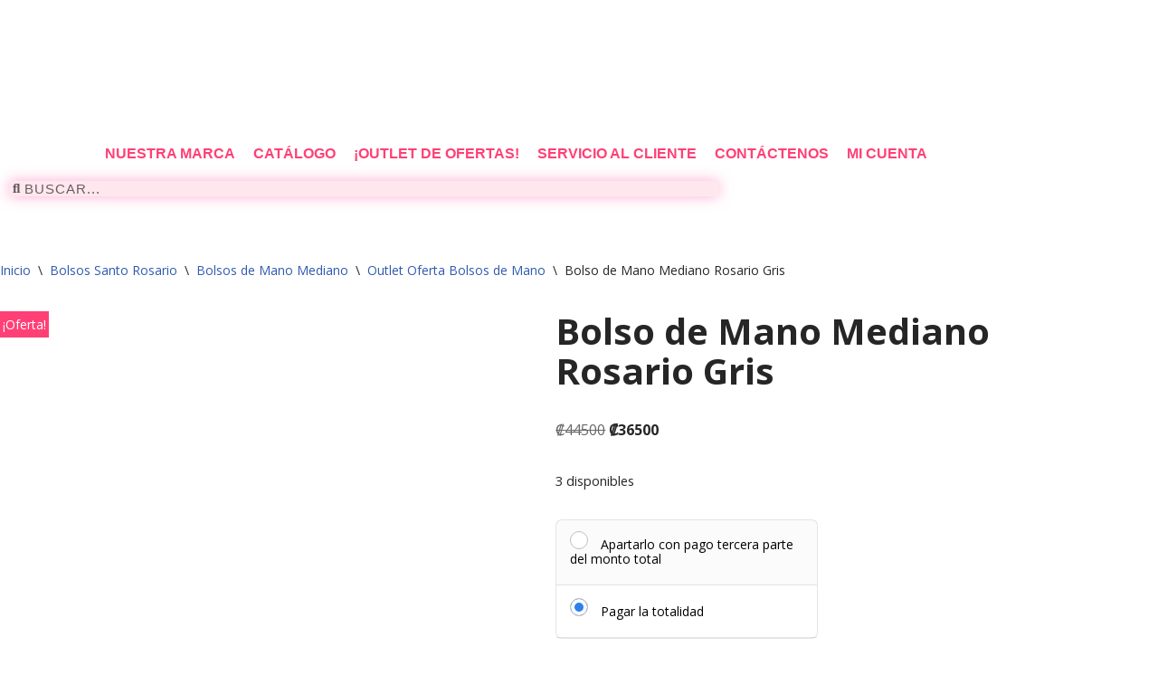

--- FILE ---
content_type: text/html; charset=UTF-8
request_url: https://modafrutafrescacr.com/producto/bolso-de-mano-mediano-rosario-gris/
body_size: 42812
content:
<!DOCTYPE html>
<html lang="es">

<head>
	
	<meta charset="UTF-8">
	<meta name="viewport" content="width=device-width, initial-scale=1, minimum-scale=1">
	<link rel="profile" href="http://gmpg.org/xfn/11">
		<title>Bolso de Mano Mediano Rosario Gris</title>
<meta name='robots' content='max-image-preview:large' />
<script>window._wca = window._wca || [];</script>
<link rel='dns-prefetch' href='//stats.wp.com' />
<link rel='dns-prefetch' href='//capi-automation.s3.us-east-2.amazonaws.com' />
<link rel='dns-prefetch' href='//fonts.googleapis.com' />
<link rel="alternate" type="application/rss+xml" title=" &raquo; Feed" href="https://modafrutafrescacr.com/feed/" />
<link rel="alternate" type="application/rss+xml" title=" &raquo; Feed de los comentarios" href="https://modafrutafrescacr.com/comments/feed/" />
<link rel="alternate" type="application/rss+xml" title=" &raquo; Comentario Bolso de Mano Mediano Rosario Gris del feed" href="https://modafrutafrescacr.com/producto/bolso-de-mano-mediano-rosario-gris/feed/" />
<link rel="alternate" title="oEmbed (JSON)" type="application/json+oembed" href="https://modafrutafrescacr.com/wp-json/oembed/1.0/embed?url=https%3A%2F%2Fmodafrutafrescacr.com%2Fproducto%2Fbolso-de-mano-mediano-rosario-gris%2F" />
<link rel="alternate" title="oEmbed (XML)" type="text/xml+oembed" href="https://modafrutafrescacr.com/wp-json/oembed/1.0/embed?url=https%3A%2F%2Fmodafrutafrescacr.com%2Fproducto%2Fbolso-de-mano-mediano-rosario-gris%2F&#038;format=xml" />
		<!-- This site uses the Google Analytics by MonsterInsights plugin v9.11.1 - Using Analytics tracking - https://www.monsterinsights.com/ -->
							<script src="//www.googletagmanager.com/gtag/js?id=G-49VFERHEDR"  data-cfasync="false" data-wpfc-render="false" async></script>
			<script data-cfasync="false" data-wpfc-render="false">
				var mi_version = '9.11.1';
				var mi_track_user = true;
				var mi_no_track_reason = '';
								var MonsterInsightsDefaultLocations = {"page_location":"https:\/\/modafrutafrescacr.com\/producto\/bolso-de-mano-mediano-rosario-gris\/"};
								if ( typeof MonsterInsightsPrivacyGuardFilter === 'function' ) {
					var MonsterInsightsLocations = (typeof MonsterInsightsExcludeQuery === 'object') ? MonsterInsightsPrivacyGuardFilter( MonsterInsightsExcludeQuery ) : MonsterInsightsPrivacyGuardFilter( MonsterInsightsDefaultLocations );
				} else {
					var MonsterInsightsLocations = (typeof MonsterInsightsExcludeQuery === 'object') ? MonsterInsightsExcludeQuery : MonsterInsightsDefaultLocations;
				}

								var disableStrs = [
										'ga-disable-G-49VFERHEDR',
									];

				/* Function to detect opted out users */
				function __gtagTrackerIsOptedOut() {
					for (var index = 0; index < disableStrs.length; index++) {
						if (document.cookie.indexOf(disableStrs[index] + '=true') > -1) {
							return true;
						}
					}

					return false;
				}

				/* Disable tracking if the opt-out cookie exists. */
				if (__gtagTrackerIsOptedOut()) {
					for (var index = 0; index < disableStrs.length; index++) {
						window[disableStrs[index]] = true;
					}
				}

				/* Opt-out function */
				function __gtagTrackerOptout() {
					for (var index = 0; index < disableStrs.length; index++) {
						document.cookie = disableStrs[index] + '=true; expires=Thu, 31 Dec 2099 23:59:59 UTC; path=/';
						window[disableStrs[index]] = true;
					}
				}

				if ('undefined' === typeof gaOptout) {
					function gaOptout() {
						__gtagTrackerOptout();
					}
				}
								window.dataLayer = window.dataLayer || [];

				window.MonsterInsightsDualTracker = {
					helpers: {},
					trackers: {},
				};
				if (mi_track_user) {
					function __gtagDataLayer() {
						dataLayer.push(arguments);
					}

					function __gtagTracker(type, name, parameters) {
						if (!parameters) {
							parameters = {};
						}

						if (parameters.send_to) {
							__gtagDataLayer.apply(null, arguments);
							return;
						}

						if (type === 'event') {
														parameters.send_to = monsterinsights_frontend.v4_id;
							var hookName = name;
							if (typeof parameters['event_category'] !== 'undefined') {
								hookName = parameters['event_category'] + ':' + name;
							}

							if (typeof MonsterInsightsDualTracker.trackers[hookName] !== 'undefined') {
								MonsterInsightsDualTracker.trackers[hookName](parameters);
							} else {
								__gtagDataLayer('event', name, parameters);
							}
							
						} else {
							__gtagDataLayer.apply(null, arguments);
						}
					}

					__gtagTracker('js', new Date());
					__gtagTracker('set', {
						'developer_id.dZGIzZG': true,
											});
					if ( MonsterInsightsLocations.page_location ) {
						__gtagTracker('set', MonsterInsightsLocations);
					}
										__gtagTracker('config', 'G-49VFERHEDR', {"forceSSL":"true","link_attribution":"true"} );
										window.gtag = __gtagTracker;										(function () {
						/* https://developers.google.com/analytics/devguides/collection/analyticsjs/ */
						/* ga and __gaTracker compatibility shim. */
						var noopfn = function () {
							return null;
						};
						var newtracker = function () {
							return new Tracker();
						};
						var Tracker = function () {
							return null;
						};
						var p = Tracker.prototype;
						p.get = noopfn;
						p.set = noopfn;
						p.send = function () {
							var args = Array.prototype.slice.call(arguments);
							args.unshift('send');
							__gaTracker.apply(null, args);
						};
						var __gaTracker = function () {
							var len = arguments.length;
							if (len === 0) {
								return;
							}
							var f = arguments[len - 1];
							if (typeof f !== 'object' || f === null || typeof f.hitCallback !== 'function') {
								if ('send' === arguments[0]) {
									var hitConverted, hitObject = false, action;
									if ('event' === arguments[1]) {
										if ('undefined' !== typeof arguments[3]) {
											hitObject = {
												'eventAction': arguments[3],
												'eventCategory': arguments[2],
												'eventLabel': arguments[4],
												'value': arguments[5] ? arguments[5] : 1,
											}
										}
									}
									if ('pageview' === arguments[1]) {
										if ('undefined' !== typeof arguments[2]) {
											hitObject = {
												'eventAction': 'page_view',
												'page_path': arguments[2],
											}
										}
									}
									if (typeof arguments[2] === 'object') {
										hitObject = arguments[2];
									}
									if (typeof arguments[5] === 'object') {
										Object.assign(hitObject, arguments[5]);
									}
									if ('undefined' !== typeof arguments[1].hitType) {
										hitObject = arguments[1];
										if ('pageview' === hitObject.hitType) {
											hitObject.eventAction = 'page_view';
										}
									}
									if (hitObject) {
										action = 'timing' === arguments[1].hitType ? 'timing_complete' : hitObject.eventAction;
										hitConverted = mapArgs(hitObject);
										__gtagTracker('event', action, hitConverted);
									}
								}
								return;
							}

							function mapArgs(args) {
								var arg, hit = {};
								var gaMap = {
									'eventCategory': 'event_category',
									'eventAction': 'event_action',
									'eventLabel': 'event_label',
									'eventValue': 'event_value',
									'nonInteraction': 'non_interaction',
									'timingCategory': 'event_category',
									'timingVar': 'name',
									'timingValue': 'value',
									'timingLabel': 'event_label',
									'page': 'page_path',
									'location': 'page_location',
									'title': 'page_title',
									'referrer' : 'page_referrer',
								};
								for (arg in args) {
																		if (!(!args.hasOwnProperty(arg) || !gaMap.hasOwnProperty(arg))) {
										hit[gaMap[arg]] = args[arg];
									} else {
										hit[arg] = args[arg];
									}
								}
								return hit;
							}

							try {
								f.hitCallback();
							} catch (ex) {
							}
						};
						__gaTracker.create = newtracker;
						__gaTracker.getByName = newtracker;
						__gaTracker.getAll = function () {
							return [];
						};
						__gaTracker.remove = noopfn;
						__gaTracker.loaded = true;
						window['__gaTracker'] = __gaTracker;
					})();
									} else {
										console.log("");
					(function () {
						function __gtagTracker() {
							return null;
						}

						window['__gtagTracker'] = __gtagTracker;
						window['gtag'] = __gtagTracker;
					})();
									}
			</script>
							<!-- / Google Analytics by MonsterInsights -->
		<style id='wp-img-auto-sizes-contain-inline-css'>
img:is([sizes=auto i],[sizes^="auto," i]){contain-intrinsic-size:3000px 1500px}
/*# sourceURL=wp-img-auto-sizes-contain-inline-css */
</style>

<link rel='stylesheet' id='sbr_styles-css' href='https://modafrutafrescacr.com/wp-content/plugins/reviews-feed/assets/css/sbr-styles.min.css?ver=2.1.1' media='all' />
<style id='wp-emoji-styles-inline-css'>

	img.wp-smiley, img.emoji {
		display: inline !important;
		border: none !important;
		box-shadow: none !important;
		height: 1em !important;
		width: 1em !important;
		margin: 0 0.07em !important;
		vertical-align: -0.1em !important;
		background: none !important;
		padding: 0 !important;
	}
/*# sourceURL=wp-emoji-styles-inline-css */
</style>
<link rel='stylesheet' id='wp-block-library-css' href='https://modafrutafrescacr.com/wp-includes/css/dist/block-library/style.min.css?ver=6.9' media='all' />
<style id='classic-theme-styles-inline-css'>
/*! This file is auto-generated */
.wp-block-button__link{color:#fff;background-color:#32373c;border-radius:9999px;box-shadow:none;text-decoration:none;padding:calc(.667em + 2px) calc(1.333em + 2px);font-size:1.125em}.wp-block-file__button{background:#32373c;color:#fff;text-decoration:none}
/*# sourceURL=/wp-includes/css/classic-themes.min.css */
</style>
<link rel='stylesheet' id='mediaelement-css' href='https://modafrutafrescacr.com/wp-includes/js/mediaelement/mediaelementplayer-legacy.min.css?ver=4.2.17' media='all' />
<link rel='stylesheet' id='wp-mediaelement-css' href='https://modafrutafrescacr.com/wp-includes/js/mediaelement/wp-mediaelement.min.css?ver=6.9' media='all' />
<style id='jetpack-sharing-buttons-style-inline-css'>
.jetpack-sharing-buttons__services-list{display:flex;flex-direction:row;flex-wrap:wrap;gap:0;list-style-type:none;margin:5px;padding:0}.jetpack-sharing-buttons__services-list.has-small-icon-size{font-size:12px}.jetpack-sharing-buttons__services-list.has-normal-icon-size{font-size:16px}.jetpack-sharing-buttons__services-list.has-large-icon-size{font-size:24px}.jetpack-sharing-buttons__services-list.has-huge-icon-size{font-size:36px}@media print{.jetpack-sharing-buttons__services-list{display:none!important}}.editor-styles-wrapper .wp-block-jetpack-sharing-buttons{gap:0;padding-inline-start:0}ul.jetpack-sharing-buttons__services-list.has-background{padding:1.25em 2.375em}
/*# sourceURL=https://modafrutafrescacr.com/wp-content/plugins/jetpack/_inc/blocks/sharing-buttons/view.css */
</style>
<style id='joinchat-button-style-inline-css'>
.wp-block-joinchat-button{border:none!important;text-align:center}.wp-block-joinchat-button figure{display:table;margin:0 auto;padding:0}.wp-block-joinchat-button figcaption{font:normal normal 400 .6em/2em var(--wp--preset--font-family--system-font,sans-serif);margin:0;padding:0}.wp-block-joinchat-button .joinchat-button__qr{background-color:#fff;border:6px solid #25d366;border-radius:30px;box-sizing:content-box;display:block;height:200px;margin:auto;overflow:hidden;padding:10px;width:200px}.wp-block-joinchat-button .joinchat-button__qr canvas,.wp-block-joinchat-button .joinchat-button__qr img{display:block;margin:auto}.wp-block-joinchat-button .joinchat-button__link{align-items:center;background-color:#25d366;border:6px solid #25d366;border-radius:30px;display:inline-flex;flex-flow:row nowrap;justify-content:center;line-height:1.25em;margin:0 auto;text-decoration:none}.wp-block-joinchat-button .joinchat-button__link:before{background:transparent var(--joinchat-ico) no-repeat center;background-size:100%;content:"";display:block;height:1.5em;margin:-.75em .75em -.75em 0;width:1.5em}.wp-block-joinchat-button figure+.joinchat-button__link{margin-top:10px}@media (orientation:landscape)and (min-height:481px),(orientation:portrait)and (min-width:481px){.wp-block-joinchat-button.joinchat-button--qr-only figure+.joinchat-button__link{display:none}}@media (max-width:480px),(orientation:landscape)and (max-height:480px){.wp-block-joinchat-button figure{display:none}}

/*# sourceURL=https://modafrutafrescacr.com/wp-content/plugins/creame-whatsapp-me/gutenberg/build/style-index.css */
</style>
<link rel='stylesheet' id='yith-wcan-shortcodes-css' href='https://modafrutafrescacr.com/wp-content/plugins/yith-woocommerce-ajax-navigation/assets/css/shortcodes.css?ver=5.17.0' media='all' />
<style id='yith-wcan-shortcodes-inline-css'>
:root{
	--yith-wcan-filters_colors_titles: #434343;
	--yith-wcan-filters_colors_background: #FFFFFF;
	--yith-wcan-filters_colors_accent: #A7144C;
	--yith-wcan-filters_colors_accent_r: 167;
	--yith-wcan-filters_colors_accent_g: 20;
	--yith-wcan-filters_colors_accent_b: 76;
	--yith-wcan-color_swatches_border_radius: 100%;
	--yith-wcan-color_swatches_size: 30px;
	--yith-wcan-labels_style_background: #FFFFFF;
	--yith-wcan-labels_style_background_hover: #A7144C;
	--yith-wcan-labels_style_background_active: #A7144C;
	--yith-wcan-labels_style_text: #434343;
	--yith-wcan-labels_style_text_hover: #FFFFFF;
	--yith-wcan-labels_style_text_active: #FFFFFF;
	--yith-wcan-anchors_style_text: #434343;
	--yith-wcan-anchors_style_text_hover: #A7144C;
	--yith-wcan-anchors_style_text_active: #A7144C;
}
/*# sourceURL=yith-wcan-shortcodes-inline-css */
</style>
<style id='global-styles-inline-css'>
:root{--wp--preset--aspect-ratio--square: 1;--wp--preset--aspect-ratio--4-3: 4/3;--wp--preset--aspect-ratio--3-4: 3/4;--wp--preset--aspect-ratio--3-2: 3/2;--wp--preset--aspect-ratio--2-3: 2/3;--wp--preset--aspect-ratio--16-9: 16/9;--wp--preset--aspect-ratio--9-16: 9/16;--wp--preset--color--black: #000000;--wp--preset--color--cyan-bluish-gray: #abb8c3;--wp--preset--color--white: #ffffff;--wp--preset--color--pale-pink: #f78da7;--wp--preset--color--vivid-red: #cf2e2e;--wp--preset--color--luminous-vivid-orange: #ff6900;--wp--preset--color--luminous-vivid-amber: #fcb900;--wp--preset--color--light-green-cyan: #7bdcb5;--wp--preset--color--vivid-green-cyan: #00d084;--wp--preset--color--pale-cyan-blue: #8ed1fc;--wp--preset--color--vivid-cyan-blue: #0693e3;--wp--preset--color--vivid-purple: #9b51e0;--wp--preset--color--neve-link-color: var(--nv-primary-accent);--wp--preset--color--neve-link-hover-color: var(--nv-secondary-accent);--wp--preset--color--nv-site-bg: var(--nv-site-bg);--wp--preset--color--nv-light-bg: var(--nv-light-bg);--wp--preset--color--nv-dark-bg: var(--nv-dark-bg);--wp--preset--color--neve-text-color: var(--nv-text-color);--wp--preset--color--nv-text-dark-bg: var(--nv-text-dark-bg);--wp--preset--color--nv-c-1: var(--nv-c-1);--wp--preset--color--nv-c-2: var(--nv-c-2);--wp--preset--gradient--vivid-cyan-blue-to-vivid-purple: linear-gradient(135deg,rgb(6,147,227) 0%,rgb(155,81,224) 100%);--wp--preset--gradient--light-green-cyan-to-vivid-green-cyan: linear-gradient(135deg,rgb(122,220,180) 0%,rgb(0,208,130) 100%);--wp--preset--gradient--luminous-vivid-amber-to-luminous-vivid-orange: linear-gradient(135deg,rgb(252,185,0) 0%,rgb(255,105,0) 100%);--wp--preset--gradient--luminous-vivid-orange-to-vivid-red: linear-gradient(135deg,rgb(255,105,0) 0%,rgb(207,46,46) 100%);--wp--preset--gradient--very-light-gray-to-cyan-bluish-gray: linear-gradient(135deg,rgb(238,238,238) 0%,rgb(169,184,195) 100%);--wp--preset--gradient--cool-to-warm-spectrum: linear-gradient(135deg,rgb(74,234,220) 0%,rgb(151,120,209) 20%,rgb(207,42,186) 40%,rgb(238,44,130) 60%,rgb(251,105,98) 80%,rgb(254,248,76) 100%);--wp--preset--gradient--blush-light-purple: linear-gradient(135deg,rgb(255,206,236) 0%,rgb(152,150,240) 100%);--wp--preset--gradient--blush-bordeaux: linear-gradient(135deg,rgb(254,205,165) 0%,rgb(254,45,45) 50%,rgb(107,0,62) 100%);--wp--preset--gradient--luminous-dusk: linear-gradient(135deg,rgb(255,203,112) 0%,rgb(199,81,192) 50%,rgb(65,88,208) 100%);--wp--preset--gradient--pale-ocean: linear-gradient(135deg,rgb(255,245,203) 0%,rgb(182,227,212) 50%,rgb(51,167,181) 100%);--wp--preset--gradient--electric-grass: linear-gradient(135deg,rgb(202,248,128) 0%,rgb(113,206,126) 100%);--wp--preset--gradient--midnight: linear-gradient(135deg,rgb(2,3,129) 0%,rgb(40,116,252) 100%);--wp--preset--font-size--small: 13px;--wp--preset--font-size--medium: 20px;--wp--preset--font-size--large: 36px;--wp--preset--font-size--x-large: 42px;--wp--preset--spacing--20: 0.44rem;--wp--preset--spacing--30: 0.67rem;--wp--preset--spacing--40: 1rem;--wp--preset--spacing--50: 1.5rem;--wp--preset--spacing--60: 2.25rem;--wp--preset--spacing--70: 3.38rem;--wp--preset--spacing--80: 5.06rem;--wp--preset--shadow--natural: 6px 6px 9px rgba(0, 0, 0, 0.2);--wp--preset--shadow--deep: 12px 12px 50px rgba(0, 0, 0, 0.4);--wp--preset--shadow--sharp: 6px 6px 0px rgba(0, 0, 0, 0.2);--wp--preset--shadow--outlined: 6px 6px 0px -3px rgb(255, 255, 255), 6px 6px rgb(0, 0, 0);--wp--preset--shadow--crisp: 6px 6px 0px rgb(0, 0, 0);}:where(.is-layout-flex){gap: 0.5em;}:where(.is-layout-grid){gap: 0.5em;}body .is-layout-flex{display: flex;}.is-layout-flex{flex-wrap: wrap;align-items: center;}.is-layout-flex > :is(*, div){margin: 0;}body .is-layout-grid{display: grid;}.is-layout-grid > :is(*, div){margin: 0;}:where(.wp-block-columns.is-layout-flex){gap: 2em;}:where(.wp-block-columns.is-layout-grid){gap: 2em;}:where(.wp-block-post-template.is-layout-flex){gap: 1.25em;}:where(.wp-block-post-template.is-layout-grid){gap: 1.25em;}.has-black-color{color: var(--wp--preset--color--black) !important;}.has-cyan-bluish-gray-color{color: var(--wp--preset--color--cyan-bluish-gray) !important;}.has-white-color{color: var(--wp--preset--color--white) !important;}.has-pale-pink-color{color: var(--wp--preset--color--pale-pink) !important;}.has-vivid-red-color{color: var(--wp--preset--color--vivid-red) !important;}.has-luminous-vivid-orange-color{color: var(--wp--preset--color--luminous-vivid-orange) !important;}.has-luminous-vivid-amber-color{color: var(--wp--preset--color--luminous-vivid-amber) !important;}.has-light-green-cyan-color{color: var(--wp--preset--color--light-green-cyan) !important;}.has-vivid-green-cyan-color{color: var(--wp--preset--color--vivid-green-cyan) !important;}.has-pale-cyan-blue-color{color: var(--wp--preset--color--pale-cyan-blue) !important;}.has-vivid-cyan-blue-color{color: var(--wp--preset--color--vivid-cyan-blue) !important;}.has-vivid-purple-color{color: var(--wp--preset--color--vivid-purple) !important;}.has-neve-link-color-color{color: var(--wp--preset--color--neve-link-color) !important;}.has-neve-link-hover-color-color{color: var(--wp--preset--color--neve-link-hover-color) !important;}.has-nv-site-bg-color{color: var(--wp--preset--color--nv-site-bg) !important;}.has-nv-light-bg-color{color: var(--wp--preset--color--nv-light-bg) !important;}.has-nv-dark-bg-color{color: var(--wp--preset--color--nv-dark-bg) !important;}.has-neve-text-color-color{color: var(--wp--preset--color--neve-text-color) !important;}.has-nv-text-dark-bg-color{color: var(--wp--preset--color--nv-text-dark-bg) !important;}.has-nv-c-1-color{color: var(--wp--preset--color--nv-c-1) !important;}.has-nv-c-2-color{color: var(--wp--preset--color--nv-c-2) !important;}.has-black-background-color{background-color: var(--wp--preset--color--black) !important;}.has-cyan-bluish-gray-background-color{background-color: var(--wp--preset--color--cyan-bluish-gray) !important;}.has-white-background-color{background-color: var(--wp--preset--color--white) !important;}.has-pale-pink-background-color{background-color: var(--wp--preset--color--pale-pink) !important;}.has-vivid-red-background-color{background-color: var(--wp--preset--color--vivid-red) !important;}.has-luminous-vivid-orange-background-color{background-color: var(--wp--preset--color--luminous-vivid-orange) !important;}.has-luminous-vivid-amber-background-color{background-color: var(--wp--preset--color--luminous-vivid-amber) !important;}.has-light-green-cyan-background-color{background-color: var(--wp--preset--color--light-green-cyan) !important;}.has-vivid-green-cyan-background-color{background-color: var(--wp--preset--color--vivid-green-cyan) !important;}.has-pale-cyan-blue-background-color{background-color: var(--wp--preset--color--pale-cyan-blue) !important;}.has-vivid-cyan-blue-background-color{background-color: var(--wp--preset--color--vivid-cyan-blue) !important;}.has-vivid-purple-background-color{background-color: var(--wp--preset--color--vivid-purple) !important;}.has-neve-link-color-background-color{background-color: var(--wp--preset--color--neve-link-color) !important;}.has-neve-link-hover-color-background-color{background-color: var(--wp--preset--color--neve-link-hover-color) !important;}.has-nv-site-bg-background-color{background-color: var(--wp--preset--color--nv-site-bg) !important;}.has-nv-light-bg-background-color{background-color: var(--wp--preset--color--nv-light-bg) !important;}.has-nv-dark-bg-background-color{background-color: var(--wp--preset--color--nv-dark-bg) !important;}.has-neve-text-color-background-color{background-color: var(--wp--preset--color--neve-text-color) !important;}.has-nv-text-dark-bg-background-color{background-color: var(--wp--preset--color--nv-text-dark-bg) !important;}.has-nv-c-1-background-color{background-color: var(--wp--preset--color--nv-c-1) !important;}.has-nv-c-2-background-color{background-color: var(--wp--preset--color--nv-c-2) !important;}.has-black-border-color{border-color: var(--wp--preset--color--black) !important;}.has-cyan-bluish-gray-border-color{border-color: var(--wp--preset--color--cyan-bluish-gray) !important;}.has-white-border-color{border-color: var(--wp--preset--color--white) !important;}.has-pale-pink-border-color{border-color: var(--wp--preset--color--pale-pink) !important;}.has-vivid-red-border-color{border-color: var(--wp--preset--color--vivid-red) !important;}.has-luminous-vivid-orange-border-color{border-color: var(--wp--preset--color--luminous-vivid-orange) !important;}.has-luminous-vivid-amber-border-color{border-color: var(--wp--preset--color--luminous-vivid-amber) !important;}.has-light-green-cyan-border-color{border-color: var(--wp--preset--color--light-green-cyan) !important;}.has-vivid-green-cyan-border-color{border-color: var(--wp--preset--color--vivid-green-cyan) !important;}.has-pale-cyan-blue-border-color{border-color: var(--wp--preset--color--pale-cyan-blue) !important;}.has-vivid-cyan-blue-border-color{border-color: var(--wp--preset--color--vivid-cyan-blue) !important;}.has-vivid-purple-border-color{border-color: var(--wp--preset--color--vivid-purple) !important;}.has-neve-link-color-border-color{border-color: var(--wp--preset--color--neve-link-color) !important;}.has-neve-link-hover-color-border-color{border-color: var(--wp--preset--color--neve-link-hover-color) !important;}.has-nv-site-bg-border-color{border-color: var(--wp--preset--color--nv-site-bg) !important;}.has-nv-light-bg-border-color{border-color: var(--wp--preset--color--nv-light-bg) !important;}.has-nv-dark-bg-border-color{border-color: var(--wp--preset--color--nv-dark-bg) !important;}.has-neve-text-color-border-color{border-color: var(--wp--preset--color--neve-text-color) !important;}.has-nv-text-dark-bg-border-color{border-color: var(--wp--preset--color--nv-text-dark-bg) !important;}.has-nv-c-1-border-color{border-color: var(--wp--preset--color--nv-c-1) !important;}.has-nv-c-2-border-color{border-color: var(--wp--preset--color--nv-c-2) !important;}.has-vivid-cyan-blue-to-vivid-purple-gradient-background{background: var(--wp--preset--gradient--vivid-cyan-blue-to-vivid-purple) !important;}.has-light-green-cyan-to-vivid-green-cyan-gradient-background{background: var(--wp--preset--gradient--light-green-cyan-to-vivid-green-cyan) !important;}.has-luminous-vivid-amber-to-luminous-vivid-orange-gradient-background{background: var(--wp--preset--gradient--luminous-vivid-amber-to-luminous-vivid-orange) !important;}.has-luminous-vivid-orange-to-vivid-red-gradient-background{background: var(--wp--preset--gradient--luminous-vivid-orange-to-vivid-red) !important;}.has-very-light-gray-to-cyan-bluish-gray-gradient-background{background: var(--wp--preset--gradient--very-light-gray-to-cyan-bluish-gray) !important;}.has-cool-to-warm-spectrum-gradient-background{background: var(--wp--preset--gradient--cool-to-warm-spectrum) !important;}.has-blush-light-purple-gradient-background{background: var(--wp--preset--gradient--blush-light-purple) !important;}.has-blush-bordeaux-gradient-background{background: var(--wp--preset--gradient--blush-bordeaux) !important;}.has-luminous-dusk-gradient-background{background: var(--wp--preset--gradient--luminous-dusk) !important;}.has-pale-ocean-gradient-background{background: var(--wp--preset--gradient--pale-ocean) !important;}.has-electric-grass-gradient-background{background: var(--wp--preset--gradient--electric-grass) !important;}.has-midnight-gradient-background{background: var(--wp--preset--gradient--midnight) !important;}.has-small-font-size{font-size: var(--wp--preset--font-size--small) !important;}.has-medium-font-size{font-size: var(--wp--preset--font-size--medium) !important;}.has-large-font-size{font-size: var(--wp--preset--font-size--large) !important;}.has-x-large-font-size{font-size: var(--wp--preset--font-size--x-large) !important;}
:where(.wp-block-post-template.is-layout-flex){gap: 1.25em;}:where(.wp-block-post-template.is-layout-grid){gap: 1.25em;}
:where(.wp-block-term-template.is-layout-flex){gap: 1.25em;}:where(.wp-block-term-template.is-layout-grid){gap: 1.25em;}
:where(.wp-block-columns.is-layout-flex){gap: 2em;}:where(.wp-block-columns.is-layout-grid){gap: 2em;}
:root :where(.wp-block-pullquote){font-size: 1.5em;line-height: 1.6;}
/*# sourceURL=global-styles-inline-css */
</style>
<link rel='stylesheet' id='wdp-style-css' href='https://modafrutafrescacr.com/wp-content/plugins/aco-woo-dynamic-pricing/assets/css/frontend.css?ver=4.5.10' media='all' />
<link rel='stylesheet' id='awcdp-frontend-css' href='https://modafrutafrescacr.com/wp-content/plugins/deposits-partial-payments-for-woocommerce/assets/css/frontend.css?ver=1.2.6' media='all' />
<link rel='stylesheet' id='photoswipe-css' href='https://modafrutafrescacr.com/wp-content/plugins/woocommerce/assets/css/photoswipe/photoswipe.min.css?ver=10.4.3' media='all' />
<link rel='stylesheet' id='photoswipe-default-skin-css' href='https://modafrutafrescacr.com/wp-content/plugins/woocommerce/assets/css/photoswipe/default-skin/default-skin.min.css?ver=10.4.3' media='all' />
<link rel='stylesheet' id='woocommerce-layout-css' href='https://modafrutafrescacr.com/wp-content/plugins/woocommerce/assets/css/woocommerce-layout.css?ver=10.4.3' media='all' />
<style id='woocommerce-layout-inline-css'>

	.infinite-scroll .woocommerce-pagination {
		display: none;
	}
/*# sourceURL=woocommerce-layout-inline-css */
</style>
<link rel='stylesheet' id='woocommerce-smallscreen-css' href='https://modafrutafrescacr.com/wp-content/plugins/woocommerce/assets/css/woocommerce-smallscreen.css?ver=10.4.3' media='only screen and (max-width: 768px)' />
<link rel='stylesheet' id='woocommerce-general-css' href='https://modafrutafrescacr.com/wp-content/plugins/woocommerce/assets/css/woocommerce.css?ver=10.4.3' media='all' />
<style id='woocommerce-inline-inline-css'>
.woocommerce form .form-row .required { visibility: visible; }
/*# sourceURL=woocommerce-inline-inline-css */
</style>
<link rel='stylesheet' id='woo-variation-swatches-css' href='https://modafrutafrescacr.com/wp-content/plugins/woo-variation-swatches/assets/css/frontend.min.css?ver=1763486345' media='all' />
<style id='woo-variation-swatches-inline-css'>
:root {
--wvs-tick:url("data:image/svg+xml;utf8,%3Csvg filter='drop-shadow(0px 0px 2px rgb(0 0 0 / .8))' xmlns='http://www.w3.org/2000/svg'  viewBox='0 0 30 30'%3E%3Cpath fill='none' stroke='%23ffffff' stroke-linecap='round' stroke-linejoin='round' stroke-width='4' d='M4 16L11 23 27 7'/%3E%3C/svg%3E");

--wvs-cross:url("data:image/svg+xml;utf8,%3Csvg filter='drop-shadow(0px 0px 5px rgb(255 255 255 / .6))' xmlns='http://www.w3.org/2000/svg' width='72px' height='72px' viewBox='0 0 24 24'%3E%3Cpath fill='none' stroke='%23ff0000' stroke-linecap='round' stroke-width='0.6' d='M5 5L19 19M19 5L5 19'/%3E%3C/svg%3E");
--wvs-single-product-item-width:30px;
--wvs-single-product-item-height:30px;
--wvs-single-product-item-font-size:16px}
/*# sourceURL=woo-variation-swatches-inline-css */
</style>
<link rel='stylesheet' id='neve-woocommerce-css' href='https://modafrutafrescacr.com/wp-content/themes/neve/assets/css/woocommerce.min.css?ver=4.2.2' media='all' />
<link rel='stylesheet' id='neve-style-css' href='https://modafrutafrescacr.com/wp-content/themes/neve/style-main-new.min.css?ver=4.2.2' media='all' />
<style id='neve-style-inline-css'>
.is-menu-sidebar .header-menu-sidebar { visibility: visible; }.is-menu-sidebar.menu_sidebar_slide_left .header-menu-sidebar { transform: translate3d(0, 0, 0); left: 0; }.is-menu-sidebar.menu_sidebar_slide_right .header-menu-sidebar { transform: translate3d(0, 0, 0); right: 0; }.is-menu-sidebar.menu_sidebar_pull_right .header-menu-sidebar, .is-menu-sidebar.menu_sidebar_pull_left .header-menu-sidebar { transform: translateX(0); }.is-menu-sidebar.menu_sidebar_dropdown .header-menu-sidebar { height: auto; }.is-menu-sidebar.menu_sidebar_dropdown .header-menu-sidebar-inner { max-height: 400px; padding: 20px 0; }.is-menu-sidebar.menu_sidebar_full_canvas .header-menu-sidebar { opacity: 1; }.header-menu-sidebar .menu-item-nav-search:not(.floating) { pointer-events: none; }.header-menu-sidebar .menu-item-nav-search .is-menu-sidebar { pointer-events: unset; }@media screen and (max-width: 960px) { .builder-item.cr .item--inner { --textalign: center; --justify: center; } }
.nv-meta-list li.meta:not(:last-child):after { content:"/" }.nv-meta-list .no-mobile{
			display:none;
		}.nv-meta-list li.last::after{
			content: ""!important;
		}@media (min-width: 769px) {
			.nv-meta-list .no-mobile {
				display: inline-block;
			}
			.nv-meta-list li.last:not(:last-child)::after {
		 		content: "/" !important;
			}
		}
 :root{ --container: 748px;--postwidth:100%; --primarybtnbg: var(--nv-primary-accent); --primarybtnhoverbg: var(--nv-primary-accent); --primarybtncolor: #fff; --secondarybtncolor: var(--nv-primary-accent); --primarybtnhovercolor: #fff; --secondarybtnhovercolor: var(--nv-primary-accent);--primarybtnborderradius:3px;--secondarybtnborderradius:3px;--secondarybtnborderwidth:3px;--btnpadding:13px 15px;--primarybtnpadding:13px 15px;--secondarybtnpadding:calc(13px - 3px) calc(15px - 3px); --bodyfontfamily: "Open Sans"; --bodyfontsize: 15px; --bodylineheight: 1.6; --bodyletterspacing: 0px; --bodyfontweight: 400; --headingsfontfamily: "Open Sans"; --h1fontsize: 36px; --h1fontweight: 700; --h1lineheight: 1.2; --h1letterspacing: 0px; --h1texttransform: none; --h2fontsize: 28px; --h2fontweight: 700; --h2lineheight: 1.3; --h2letterspacing: 0px; --h2texttransform: none; --h3fontsize: 24px; --h3fontweight: 700; --h3lineheight: 1.4; --h3letterspacing: 0px; --h3texttransform: none; --h4fontsize: 20px; --h4fontweight: 700; --h4lineheight: 1.6; --h4letterspacing: 0px; --h4texttransform: none; --h5fontsize: 16px; --h5fontweight: 700; --h5lineheight: 1.6; --h5letterspacing: 0px; --h5texttransform: none; --h6fontsize: 14px; --h6fontweight: 700; --h6lineheight: 1.6; --h6letterspacing: 0px; --h6texttransform: none;--formfieldborderwidth:2px;--formfieldborderradius:3px; --formfieldbgcolor: var(--nv-site-bg); --formfieldbordercolor: #dddddd; --formfieldcolor: var(--nv-text-color);--formfieldpadding:10px 12px; } .nv-index-posts{ --borderradius:0px; } .single-post-container .alignfull > [class*="__inner-container"], .single-post-container .alignwide > [class*="__inner-container"]{ max-width:718px } .single-product .alignfull > [class*="__inner-container"], .single-product .alignwide > [class*="__inner-container"]{ max-width:718px } .nv-meta-list{ --avatarsize: 20px; } .single .nv-meta-list{ --avatarsize: 20px; } .nv-is-boxed.nv-comments-wrap{ --padding:20px; } .nv-is-boxed.comment-respond{ --padding:20px; --bgcolor: #000000; } .single:not(.single-product), .page{ --c-vspace:0 0 0 0;; } .scroll-to-top{ --color: var(--nv-text-dark-bg);--padding:8px 10px; --borderradius: 3px; --bgcolor: var(--nv-primary-accent); --hovercolor: var(--nv-text-dark-bg); --hoverbgcolor: var(--nv-primary-accent);--size:16px; } .global-styled{ --bgcolor: var(--nv-site-bg); } .header-top{ --rowbwidth:0px; --rowbcolor: rgba(250,82,230,0.32); --color: #eaf3f3;--bgimage:none;--bgposition:50% 50%;;--bgattachment:fixed;--bgoverlayopacity:0.58; } .header-main{ --rowbwidth:0px; --rowbcolor: #fab1fb; --color: rgba(252, 249, 249, 0.07); } .header-bottom{ --rowbcolor: var(--nv-light-bg); --color: var(--nv-text-color); --bgcolor: var(--nv-site-bg); } .header-menu-sidebar-bg{ --justify: flex-start; --textalign: left;--flexg: 1;--wrapdropdownwidth: auto; --color: var(--nv-text-color); --bgcolor: #645656; } .header-menu-sidebar{ width: 360px; } .builder-item--logo{ --maxwidth: 120px; --color: rgba(0,0,0,0.95); --fs: 24px;--padding:10px 0;--margin:0; --textalign: left;--justify: flex-start; } .builder-item--nav-icon,.header-menu-sidebar .close-sidebar-panel .navbar-toggle{ --borderradius:0; } .builder-item--nav-icon{ --label-margin:0 5px 0 0;;--padding:10px 15px;--margin:0; } .builder-item--primary-menu{ --color: #f951df; --hovercolor: #b814d2; --hovertextcolor: #54164f; --activecolor: #f34df3; --spacing: 20px; --height: 25px;--padding:0;--margin:0; --fontfamily: "Open Sans"; --fontsize: 1em; --lineheight: 1.6em; --letterspacing: 0px; --fontweight: 700; --texttransform: none; --iconsize: 1em; } .hfg-is-group.has-primary-menu .inherit-ff{ --inheritedff: Open Sans; --inheritedfw: 700; } .builder-item--button_base{ --primarybtnbg: #f69fd7; --primarybtncolor: #ebf0ee; --primarybtnhoverbg: #d99af3; --primarybtnhovercolor: #fff;--primarybtnborderradius:4px;--primarybtnborderwidth:1px;--primarybtnshadow:none;--primarybtnhovershadow:none;--padding:8px 12px;--margin:0; } .builder-item--header_search{ --height: 40px; --formfieldfontsize: 14px;--formfieldborderwidth:2px;--formfieldborderradius:2px;--padding:0;--margin:0; } .builder-item--header_search_responsive{ --iconsize: 15px; --formfieldfontsize: 14px;--formfieldborderwidth:2px;--formfieldborderradius:2px; --height: 40px;--padding:0 10px;--margin:0; } .footer-top-inner .row{ grid-template-columns:1fr; --valign: flex-end; } .footer-top{ --rowbcolor: var(--nv-light-bg); --color: var(--nv-text-color); --bgcolor: var(--nv-site-bg); } .footer-main-inner .row{ grid-template-columns:1fr; --valign: center; } .footer-main{ --rowbcolor: var(--nv-light-bg); --color: var(--nv-text-color); --bgcolor: #f7aff5; } .footer-bottom-inner .row{ grid-template-columns:1fr; --valign: flex-end; } .footer-bottom{ --rowbwidth:0px; --rowbcolor: rgba(245,218,243,0.48); --color: var(--nv-text-dark-bg);--bgimage:none;--bgposition:50% 50%;;--bgoverlayopacity:0.01; } @media(min-width: 576px){ :root{ --container: 992px;--postwidth:50%;--btnpadding:13px 15px;--primarybtnpadding:13px 15px;--secondarybtnpadding:calc(13px - 3px) calc(15px - 3px); --bodyfontsize: 16px; --bodylineheight: 1.6; --bodyletterspacing: 0px; --h1fontsize: 38px; --h1lineheight: 1.2; --h1letterspacing: 0px; --h2fontsize: 30px; --h2lineheight: 1.2; --h2letterspacing: 0px; --h3fontsize: 26px; --h3lineheight: 1.4; --h3letterspacing: 0px; --h4fontsize: 22px; --h4lineheight: 1.5; --h4letterspacing: 0px; --h5fontsize: 18px; --h5lineheight: 1.6; --h5letterspacing: 0px; --h6fontsize: 14px; --h6lineheight: 1.6; --h6letterspacing: 0px; } .single-post-container .alignfull > [class*="__inner-container"], .single-post-container .alignwide > [class*="__inner-container"]{ max-width:962px } .single-product .alignfull > [class*="__inner-container"], .single-product .alignwide > [class*="__inner-container"]{ max-width:962px } .nv-meta-list{ --avatarsize: 20px; } .single .nv-meta-list{ --avatarsize: 20px; } .nv-is-boxed.nv-comments-wrap{ --padding:30px; } .nv-is-boxed.comment-respond{ --padding:30px; } .single:not(.single-product), .page{ --c-vspace:0 0 0 0;; } .scroll-to-top{ --padding:8px 10px;--size:16px; } .header-top{ --rowbwidth:0px; } .header-main{ --rowbwidth:0px; } .header-menu-sidebar-bg{ --justify: flex-start; --textalign: left;--flexg: 1;--wrapdropdownwidth: auto; } .header-menu-sidebar{ width: 360px; } .builder-item--logo{ --maxwidth: 120px; --fs: 24px;--padding:10px 0;--margin:0; --textalign: left;--justify: flex-start; } .builder-item--nav-icon{ --label-margin:0 5px 0 0;;--padding:10px 15px;--margin:0; } .builder-item--primary-menu{ --spacing: 20px; --height: 25px;--padding:0;--margin:0; --fontsize: 1em; --lineheight: 1.6em; --letterspacing: 0px; --iconsize: 1em; } .builder-item--button_base{ --padding:8px 12px;--margin:0; } .builder-item--header_search{ --height: 40px; --formfieldfontsize: 14px;--formfieldborderwidth:2px;--formfieldborderradius:2px;--padding:0;--margin:0; } .builder-item--header_search_responsive{ --formfieldfontsize: 14px;--formfieldborderwidth:2px;--formfieldborderradius:2px; --height: 40px;--padding:0 10px;--margin:0; } .footer-bottom{ --rowbwidth:0px; } }@media(min-width: 960px){ :root{ --container: 1170px;--postwidth:33.333333333333%;--btnpadding:13px 15px;--primarybtnpadding:13px 15px;--secondarybtnpadding:calc(13px - 3px) calc(15px - 3px); --bodyfontsize: 16px; --bodylineheight: 1.7; --bodyletterspacing: 0px; --h1fontsize: 40px; --h1lineheight: 1.1; --h1letterspacing: 0px; --h2fontsize: 32px; --h2lineheight: 1.2; --h2letterspacing: 0px; --h3fontsize: 28px; --h3lineheight: 1.4; --h3letterspacing: 0px; --h4fontsize: 24px; --h4lineheight: 1.5; --h4letterspacing: 0px; --h5fontsize: 20px; --h5lineheight: 1.6; --h5letterspacing: 0px; --h6fontsize: 16px; --h6lineheight: 1.6; --h6letterspacing: 0px; } body:not(.single):not(.archive):not(.blog):not(.search):not(.error404) .neve-main > .container .col, body.post-type-archive-course .neve-main > .container .col, body.post-type-archive-llms_membership .neve-main > .container .col{ max-width: 100%; } body:not(.single):not(.archive):not(.blog):not(.search):not(.error404) .nv-sidebar-wrap, body.post-type-archive-course .nv-sidebar-wrap, body.post-type-archive-llms_membership .nv-sidebar-wrap{ max-width: 0%; } .neve-main > .archive-container .nv-index-posts.col{ max-width: 100%; } .neve-main > .archive-container .nv-sidebar-wrap{ max-width: 0%; } .neve-main > .single-post-container .nv-single-post-wrap.col{ max-width: 70%; } .single-post-container .alignfull > [class*="__inner-container"], .single-post-container .alignwide > [class*="__inner-container"]{ max-width:789px } .container-fluid.single-post-container .alignfull > [class*="__inner-container"], .container-fluid.single-post-container .alignwide > [class*="__inner-container"]{ max-width:calc(70% + 15px) } .neve-main > .single-post-container .nv-sidebar-wrap{ max-width: 30%; } .archive.woocommerce .neve-main > .shop-container .nv-shop.col{ max-width: 70%; } .archive.woocommerce .neve-main > .shop-container .nv-sidebar-wrap{ max-width: 30%; } .single-product .neve-main > .shop-container .nv-shop.col{ max-width: 100%; } .single-product .alignfull > [class*="__inner-container"], .single-product .alignwide > [class*="__inner-container"]{ max-width:1140px } .single-product .container-fluid .alignfull > [class*="__inner-container"], .single-product .alignwide > [class*="__inner-container"]{ max-width:calc(100% + 15px) } .single-product .neve-main > .shop-container .nv-sidebar-wrap{ max-width: 0%; } .nv-meta-list{ --avatarsize: 20px; } .single .nv-meta-list{ --avatarsize: 20px; } .nv-is-boxed.nv-comments-wrap{ --padding:40px; } .nv-is-boxed.comment-respond{ --padding:40px; } .single:not(.single-product), .page{ --c-vspace:0 0 0 0;; } .scroll-to-top{ --padding:8px 10px;--size:16px; } .header-top{ --rowbwidth:0px; } .header-main{ --height:68px;--rowbwidth:6px; } .header-menu-sidebar-bg{ --justify: flex-start; --textalign: left;--flexg: 1;--wrapdropdownwidth: auto; } .header-menu-sidebar{ width: 360px; } .builder-item--logo{ --maxwidth: 350px; --fs: 24px;--padding:9px 0 10px 0;;--margin:-16px; --textalign: left;--justify: flex-start; } .builder-item--nav-icon{ --label-margin:0 5px 0 0;;--padding:10px 15px;--margin:0; } .builder-item--primary-menu{ --spacing: 10px; --height: 1px;--padding:0;--margin:26px; --fontsize: 1em; --lineheight: 1em; --letterspacing: 0px; --iconsize: 1em; } .builder-item--button_base{ --padding:0;--margin:-13px; } .builder-item--header_search{ --height: 10px; --formfieldfontsize: 10px;--formfieldborderwidth:1px;--formfieldborderradius:7px;--padding:0;--margin:12px; } .builder-item--header_search_responsive{ --formfieldfontsize: 14px;--formfieldborderwidth:2px;--formfieldborderradius:2px; --height: 40px;--padding:0 10px;--margin:0; } .footer-bottom{ --rowbwidth:0px; } }.nv-content-wrap .elementor a:not(.button):not(.wp-block-file__button){ text-decoration: none; }.scroll-to-top {right: 20px; border: none; position: fixed; bottom: 30px; display: none; opacity: 0; visibility: hidden; transition: opacity 0.3s ease-in-out, visibility 0.3s ease-in-out; align-items: center; justify-content: center; z-index: 999; } @supports (-webkit-overflow-scrolling: touch) { .scroll-to-top { bottom: 74px; } } .scroll-to-top.image { background-position: center; } .scroll-to-top .scroll-to-top-image { width: 100%; height: 100%; } .scroll-to-top .scroll-to-top-label { margin: 0; padding: 5px; } .scroll-to-top:hover { text-decoration: none; } .scroll-to-top.scroll-to-top-left {left: 20px; right: unset;} .scroll-to-top.scroll-show-mobile { display: flex; } @media (min-width: 960px) { .scroll-to-top { display: flex; } }.scroll-to-top { color: var(--color); padding: var(--padding); border-radius: var(--borderradius); background: var(--bgcolor); } .scroll-to-top:hover, .scroll-to-top:focus { color: var(--hovercolor); background: var(--hoverbgcolor); } .scroll-to-top-icon, .scroll-to-top.image .scroll-to-top-image { width: var(--size); height: var(--size); } .scroll-to-top-image { background-image: var(--bgimage); background-size: cover; }:root{--nv-primary-accent:#ff4076;--nv-secondary-accent:#2f5aae;--nv-site-bg:#ffffff;--nv-light-bg:#f4f5f7;--nv-dark-bg:#121212;--nv-text-color:#272626;--nv-text-dark-bg:#ffffff;--nv-c-1:#ff4076;--nv-c-2:#be574b;--nv-fallback-ff:Arial, Helvetica, sans-serif;}
:root{--e-global-color-nvprimaryaccent:#ff4076;--e-global-color-nvsecondaryaccent:#2f5aae;--e-global-color-nvsitebg:#ffffff;--e-global-color-nvlightbg:#f4f5f7;--e-global-color-nvdarkbg:#121212;--e-global-color-nvtextcolor:#272626;--e-global-color-nvtextdarkbg:#ffffff;--e-global-color-nvc1:#ff4076;--e-global-color-nvc2:#be574b;}
/*# sourceURL=neve-style-inline-css */
</style>
<link rel='stylesheet' id='jetwoo-widgets-for-elementor-css' href='https://modafrutafrescacr.com/wp-content/plugins/jetwoo-widgets-for-elementor/assets/css/jet-woo-widgets.css?ver=1.1.9' media='all' />
<style id='jetwoo-widgets-for-elementor-inline-css'>
@font-face {
			font-family: "WooCommerce";
			src: url("https://modafrutafrescacr.com/wp-content/plugins/woocommerce/assets/fonts/WooCommerce.eot");
			src: url("https://modafrutafrescacr.com/wp-content/plugins/woocommerce/assets/fonts/WooCommerce.eot?#iefix") format("embedded-opentype"),
				url("https://modafrutafrescacr.com/wp-content/plugins/woocommerce/assets/fonts/WooCommerce.woff") format("woff"),
				url("https://modafrutafrescacr.com/wp-content/plugins/woocommerce/assets/fonts/WooCommerce.ttf") format("truetype"),
				url("https://modafrutafrescacr.com/wp-content/plugins/woocommerce/assets/fonts/WooCommerce.svg#WooCommerce") format("svg");
			font-weight: normal;
			font-style: normal;
			}
/*# sourceURL=jetwoo-widgets-for-elementor-inline-css */
</style>
<link rel='stylesheet' id='elementor-frontend-css' href='https://modafrutafrescacr.com/wp-content/plugins/elementor/assets/css/frontend.min.css?ver=3.34.4' media='all' />
<link rel='stylesheet' id='widget-spacer-css' href='https://modafrutafrescacr.com/wp-content/plugins/elementor/assets/css/widget-spacer.min.css?ver=3.34.4' media='all' />
<link rel='stylesheet' id='widget-image-css' href='https://modafrutafrescacr.com/wp-content/plugins/elementor/assets/css/widget-image.min.css?ver=3.34.4' media='all' />
<link rel='stylesheet' id='widget-heading-css' href='https://modafrutafrescacr.com/wp-content/plugins/elementor/assets/css/widget-heading.min.css?ver=3.34.4' media='all' />
<link rel='stylesheet' id='widget-nav-menu-css' href='https://modafrutafrescacr.com/wp-content/plugins/elementor-pro/assets/css/widget-nav-menu.min.css?ver=3.34.4' media='all' />
<link rel='stylesheet' id='widget-search-form-css' href='https://modafrutafrescacr.com/wp-content/plugins/elementor-pro/assets/css/widget-search-form.min.css?ver=3.34.4' media='all' />
<link rel='stylesheet' id='elementor-icons-shared-0-css' href='https://modafrutafrescacr.com/wp-content/plugins/elementor/assets/lib/font-awesome/css/fontawesome.min.css?ver=5.15.3' media='all' />
<link rel='stylesheet' id='elementor-icons-fa-solid-css' href='https://modafrutafrescacr.com/wp-content/plugins/elementor/assets/lib/font-awesome/css/solid.min.css?ver=5.15.3' media='all' />
<link rel='stylesheet' id='elementor-icons-css' href='https://modafrutafrescacr.com/wp-content/plugins/elementor/assets/lib/eicons/css/elementor-icons.min.css?ver=5.46.0' media='all' />
<link rel='stylesheet' id='elementor-post-33-css' href='https://modafrutafrescacr.com/wp-content/uploads/elementor/css/post-33.css?ver=1769812066' media='all' />
<link rel='stylesheet' id='ooohboi-steroids-styles-css' href='https://modafrutafrescacr.com/wp-content/plugins/ooohboi-steroids-for-elementor/assets/css/main.css?ver=2.1.2426082023' media='all' />
<link rel='stylesheet' id='she-header-style-css' href='https://modafrutafrescacr.com/wp-content/plugins/sticky-header-effects-for-elementor/assets/css/she-header-style.css?ver=2.1.7' media='all' />
<link rel='stylesheet' id='elementor-post-2864-css' href='https://modafrutafrescacr.com/wp-content/uploads/elementor/css/post-2864.css?ver=1769812067' media='all' />
<link rel='stylesheet' id='neve-google-font-open-sans-css' href='//fonts.googleapis.com/css?family=Open+Sans%3A700%2C400&#038;display=swap&#038;ver=4.2.2' media='all' />
<link rel='stylesheet' id='bdt-uikit-css' href='https://modafrutafrescacr.com/wp-content/plugins/bdthemes-prime-slider-lite/assets/css/bdt-uikit.css?ver=3.21.7' media='all' />
<link rel='stylesheet' id='prime-slider-site-css' href='https://modafrutafrescacr.com/wp-content/plugins/bdthemes-prime-slider-lite/assets/css/prime-slider-site.css?ver=4.1.4' media='all' />
<link rel='stylesheet' id='elementor-gf-local-raleway-css' href='https://modafrutafrescacr.com/wp-content/uploads/elementor/google-fonts/css/raleway.css?ver=1742249904' media='all' />
<link rel='stylesheet' id='elementor-gf-local-quicksand-css' href='https://modafrutafrescacr.com/wp-content/uploads/elementor/google-fonts/css/quicksand.css?ver=1742249908' media='all' />
<link rel='stylesheet' id='elementor-gf-local-montserrat-css' href='https://modafrutafrescacr.com/wp-content/uploads/elementor/google-fonts/css/montserrat.css?ver=1742249932' media='all' />
<script id="jquery-core-js-extra">
var pp = {"ajax_url":"https://modafrutafrescacr.com/wp-admin/admin-ajax.php"};
//# sourceURL=jquery-core-js-extra
</script>
<script src="https://modafrutafrescacr.com/wp-includes/js/jquery/jquery.min.js?ver=3.7.1" id="jquery-core-js"></script>
<script src="https://modafrutafrescacr.com/wp-includes/js/jquery/jquery-migrate.min.js?ver=3.4.1" id="jquery-migrate-js"></script>
<script src="https://modafrutafrescacr.com/wp-content/plugins/miniorange-login-openid/includes/js/mo_openid_jquery.cookie.min.js?ver=6.9" id="js-cookie-script-js"></script>
<script src="https://modafrutafrescacr.com/wp-content/plugins/miniorange-login-openid/includes/js/mo-openid-social_login.js?ver=6.9" id="mo-social-login-script-js"></script>
<script src="https://modafrutafrescacr.com/wp-content/plugins/google-analytics-for-wordpress/assets/js/frontend-gtag.min.js?ver=9.11.1" id="monsterinsights-frontend-script-js" async data-wp-strategy="async"></script>
<script data-cfasync="false" data-wpfc-render="false" id='monsterinsights-frontend-script-js-extra'>var monsterinsights_frontend = {"js_events_tracking":"true","download_extensions":"doc,pdf,ppt,zip,xls,docx,pptx,xlsx","inbound_paths":"[{\"path\":\"\\\/go\\\/\",\"label\":\"affiliate\"},{\"path\":\"\\\/recommend\\\/\",\"label\":\"affiliate\"}]","home_url":"https:\/\/modafrutafrescacr.com","hash_tracking":"false","v4_id":"G-49VFERHEDR"};</script>
<script id="awd-script-js-extra">
var awdajaxobject = {"url":"https://modafrutafrescacr.com/wp-admin/admin-ajax.php","nonce":"2cbc965767","priceGroup":{"data":[],"headers":[],"status":200},"dynamicPricing":"","variablePricing":"","thousandSeparator":"","decimalSeparator":","};
//# sourceURL=awd-script-js-extra
</script>
<script src="https://modafrutafrescacr.com/wp-content/plugins/aco-woo-dynamic-pricing/assets/js/frontend.js?ver=4.5.10" id="awd-script-js"></script>
<script src="https://modafrutafrescacr.com/wp-content/plugins/woocommerce/assets/js/jquery-blockui/jquery.blockUI.min.js?ver=2.7.0-wc.10.4.3" id="wc-jquery-blockui-js" data-wp-strategy="defer"></script>
<script id="wc-add-to-cart-js-extra">
var wc_add_to_cart_params = {"ajax_url":"/wp-admin/admin-ajax.php","wc_ajax_url":"/?wc-ajax=%%endpoint%%","i18n_view_cart":"Ver carrito","cart_url":"https://modafrutafrescacr.com/carrito/","is_cart":"","cart_redirect_after_add":"no"};
//# sourceURL=wc-add-to-cart-js-extra
</script>
<script src="https://modafrutafrescacr.com/wp-content/plugins/woocommerce/assets/js/frontend/add-to-cart.min.js?ver=10.4.3" id="wc-add-to-cart-js" defer data-wp-strategy="defer"></script>
<script src="https://modafrutafrescacr.com/wp-content/plugins/woocommerce/assets/js/zoom/jquery.zoom.min.js?ver=1.7.21-wc.10.4.3" id="wc-zoom-js" defer data-wp-strategy="defer"></script>
<script src="https://modafrutafrescacr.com/wp-content/plugins/woocommerce/assets/js/flexslider/jquery.flexslider.min.js?ver=2.7.2-wc.10.4.3" id="wc-flexslider-js" defer data-wp-strategy="defer"></script>
<script src="https://modafrutafrescacr.com/wp-content/plugins/woocommerce/assets/js/photoswipe/photoswipe.min.js?ver=4.1.1-wc.10.4.3" id="wc-photoswipe-js" defer data-wp-strategy="defer"></script>
<script src="https://modafrutafrescacr.com/wp-content/plugins/woocommerce/assets/js/photoswipe/photoswipe-ui-default.min.js?ver=4.1.1-wc.10.4.3" id="wc-photoswipe-ui-default-js" defer data-wp-strategy="defer"></script>
<script id="wc-single-product-js-extra">
var wc_single_product_params = {"i18n_required_rating_text":"Por favor elige una puntuaci\u00f3n","i18n_rating_options":["1 de 5 estrellas","2 de 5 estrellas","3 de 5 estrellas","4 de 5 estrellas","5 de 5 estrellas"],"i18n_product_gallery_trigger_text":"Ver galer\u00eda de im\u00e1genes a pantalla completa","review_rating_required":"yes","flexslider":{"rtl":false,"animation":"slide","smoothHeight":true,"directionNav":false,"controlNav":"thumbnails","slideshow":false,"animationSpeed":500,"animationLoop":false,"allowOneSlide":false},"zoom_enabled":"1","zoom_options":[],"photoswipe_enabled":"1","photoswipe_options":{"shareEl":false,"closeOnScroll":false,"history":false,"hideAnimationDuration":0,"showAnimationDuration":0},"flexslider_enabled":"1"};
//# sourceURL=wc-single-product-js-extra
</script>
<script src="https://modafrutafrescacr.com/wp-content/plugins/woocommerce/assets/js/frontend/single-product.min.js?ver=10.4.3" id="wc-single-product-js" defer data-wp-strategy="defer"></script>
<script src="https://modafrutafrescacr.com/wp-content/plugins/woocommerce/assets/js/js-cookie/js.cookie.min.js?ver=2.1.4-wc.10.4.3" id="wc-js-cookie-js" defer data-wp-strategy="defer"></script>
<script id="woocommerce-js-extra">
var woocommerce_params = {"ajax_url":"/wp-admin/admin-ajax.php","wc_ajax_url":"/?wc-ajax=%%endpoint%%","i18n_password_show":"Mostrar contrase\u00f1a","i18n_password_hide":"Ocultar contrase\u00f1a"};
//# sourceURL=woocommerce-js-extra
</script>
<script src="https://modafrutafrescacr.com/wp-content/plugins/woocommerce/assets/js/frontend/woocommerce.min.js?ver=10.4.3" id="woocommerce-js" defer data-wp-strategy="defer"></script>
<script src="https://stats.wp.com/s-202605.js" id="woocommerce-analytics-js" defer data-wp-strategy="defer"></script>
<script src="https://modafrutafrescacr.com/wp-content/plugins/sticky-header-effects-for-elementor/assets/js/she-header.js?ver=2.1.7" id="she-header-js"></script>
<script src="https://modafrutafrescacr.com/wp-content/plugins/bdthemes-prime-slider-lite/assets/js/bdt-uikit.min.js?ver=3.21.7" id="bdt-uikit-js"></script>
<link rel="https://api.w.org/" href="https://modafrutafrescacr.com/wp-json/" /><link rel="alternate" title="JSON" type="application/json" href="https://modafrutafrescacr.com/wp-json/wp/v2/product/7252" /><link rel="EditURI" type="application/rsd+xml" title="RSD" href="https://modafrutafrescacr.com/xmlrpc.php?rsd" />
<meta name="generator" content="WordPress 6.9" />
<meta name="generator" content="WooCommerce 10.4.3" />
<link rel="canonical" href="https://modafrutafrescacr.com/producto/bolso-de-mano-mediano-rosario-gris/" />
<link rel='shortlink' href='https://modafrutafrescacr.com/?p=7252' />

<!-- This website runs the Product Feed PRO for WooCommerce by AdTribes.io plugin - version woocommercesea_option_installed_version -->
	<style>img#wpstats{display:none}</style>
		<meta name="pinterest-rich-pin" content="false" />	<noscript><style>.woocommerce-product-gallery{ opacity: 1 !important; }</style></noscript>
	<meta name="generator" content="Elementor 3.34.4; features: additional_custom_breakpoints; settings: css_print_method-external, google_font-enabled, font_display-auto">
<script src="https://analytics.ahrefs.com/analytics.js" data-key="NuXoBzOm5NzNcJ5NkOaHPw" async></script>

<!-- Meta Pixel Code -->
<script type='text/javascript'>
!function(f,b,e,v,n,t,s){if(f.fbq)return;n=f.fbq=function(){n.callMethod?
n.callMethod.apply(n,arguments):n.queue.push(arguments)};if(!f._fbq)f._fbq=n;
n.push=n;n.loaded=!0;n.version='2.0';n.queue=[];t=b.createElement(e);t.async=!0;
t.src=v;s=b.getElementsByTagName(e)[0];s.parentNode.insertBefore(t,s)}(window,
document,'script','https://connect.facebook.net/en_US/fbevents.js');
</script>
<!-- End Meta Pixel Code -->
<script type='text/javascript'>var url = window.location.origin + '?ob=open-bridge';
            fbq('set', 'openbridge', '639385954928648', url);
fbq('init', '639385954928648', {}, {
    "agent": "wordpress-6.9-4.1.5"
})</script><script type='text/javascript'>
    fbq('track', 'PageView', []);
  </script>			<script  type="text/javascript">
				!function(f,b,e,v,n,t,s){if(f.fbq)return;n=f.fbq=function(){n.callMethod?
					n.callMethod.apply(n,arguments):n.queue.push(arguments)};if(!f._fbq)f._fbq=n;
					n.push=n;n.loaded=!0;n.version='2.0';n.queue=[];t=b.createElement(e);t.async=!0;
					t.src=v;s=b.getElementsByTagName(e)[0];s.parentNode.insertBefore(t,s)}(window,
					document,'script','https://connect.facebook.net/en_US/fbevents.js');
			</script>
			<!-- WooCommerce Facebook Integration Begin -->
			<script  type="text/javascript">

				fbq('init', '7045900698772690', {}, {
    "agent": "woocommerce_0-10.4.3-3.5.15"
});

				document.addEventListener( 'DOMContentLoaded', function() {
					// Insert placeholder for events injected when a product is added to the cart through AJAX.
					document.body.insertAdjacentHTML( 'beforeend', '<div class=\"wc-facebook-pixel-event-placeholder\"></div>' );
				}, false );

			</script>
			<!-- WooCommerce Facebook Integration End -->
						<style>
				.e-con.e-parent:nth-of-type(n+4):not(.e-lazyloaded):not(.e-no-lazyload),
				.e-con.e-parent:nth-of-type(n+4):not(.e-lazyloaded):not(.e-no-lazyload) * {
					background-image: none !important;
				}
				@media screen and (max-height: 1024px) {
					.e-con.e-parent:nth-of-type(n+3):not(.e-lazyloaded):not(.e-no-lazyload),
					.e-con.e-parent:nth-of-type(n+3):not(.e-lazyloaded):not(.e-no-lazyload) * {
						background-image: none !important;
					}
				}
				@media screen and (max-height: 640px) {
					.e-con.e-parent:nth-of-type(n+2):not(.e-lazyloaded):not(.e-no-lazyload),
					.e-con.e-parent:nth-of-type(n+2):not(.e-lazyloaded):not(.e-no-lazyload) * {
						background-image: none !important;
					}
				}
			</style>
			<meta name="bmi-version" content="2.0.0" />      <script defer type="text/javascript" id="bmip-js-inline-remove-js">
        function objectToQueryString(obj){
          return Object.keys(obj).map(key => key + '=' + obj[key]).join('&');
        }

        function globalBMIKeepAlive() {
          let xhr = new XMLHttpRequest();
          let data = { action: "bmip_keepalive", token: "bmip", f: "refresh" };
          let url = 'https://modafrutafrescacr.com/wp-admin/admin-ajax.php' + '?' + objectToQueryString(data);
          xhr.open('POST', url, true);
          xhr.setRequestHeader("X-Requested-With", "XMLHttpRequest");
          xhr.onreadystatechange = function () {
            if (xhr.readyState === 4) {
              let response;
              if (response = JSON.parse(xhr.responseText)) {
                if (typeof response.status != 'undefined' && response.status === 'success') {
                  //setTimeout(globalBMIKeepAlive, 3000);
                } else {
                  //setTimeout(globalBMIKeepAlive, 20000);
                }
              }
            }
          };

          xhr.send(JSON.stringify(data));
        }

        document.querySelector('#bmip-js-inline-remove-js').remove();
      </script>
      <link rel="icon" href="https://modafrutafrescacr.com/wp-content/uploads/2022/04/cropped-Fruta-Fresca-Sin-Fruta-1-32x32.png" sizes="32x32" />
<link rel="icon" href="https://modafrutafrescacr.com/wp-content/uploads/2022/04/cropped-Fruta-Fresca-Sin-Fruta-1-192x192.png" sizes="192x192" />
<link rel="apple-touch-icon" href="https://modafrutafrescacr.com/wp-content/uploads/2022/04/cropped-Fruta-Fresca-Sin-Fruta-1-180x180.png" />
<meta name="msapplication-TileImage" content="https://modafrutafrescacr.com/wp-content/uploads/2022/04/cropped-Fruta-Fresca-Sin-Fruta-1-270x270.png" />

	</head>

<body  class="wp-singular product-template-default single single-product postid-7252 wp-custom-logo wp-theme-neve theme-neve woocommerce woocommerce-page woocommerce-no-js woo-variation-swatches wvs-behavior-blur wvs-theme-neve wvs-show-label wvs-tooltip yith-wcan-free  nv-blog-grid nv-sidebar-full-width menu_sidebar_slide_left elementor-default elementor-kit-33" id="neve_body"  >

<!-- Meta Pixel Code -->
<noscript>
<img height="1" width="1" style="display:none" alt="fbpx"
src="https://www.facebook.com/tr?id=639385954928648&ev=PageView&noscript=1" />
</noscript>
<!-- End Meta Pixel Code -->
<div class="wrapper">
	
	<header class="header"  >
		<a class="neve-skip-link show-on-focus" href="#content" >
			Saltar al contenido		</a>
				<header data-elementor-type="header" data-elementor-id="2864" class="elementor elementor-2864 elementor-location-header" data-elementor-post-type="elementor_library">
					<section class="ob-is-breaking-bad elementor-section elementor-top-section elementor-element elementor-element-f00c84a elementor-section-boxed elementor-section-height-default elementor-section-height-default" data-id="f00c84a" data-element_type="section" data-settings="{&quot;_ob_bbad_use_it&quot;:&quot;yes&quot;,&quot;_ob_bbad_sssic_use&quot;:&quot;no&quot;,&quot;_ob_glider_is_slider&quot;:&quot;no&quot;}">
						<div class="elementor-container elementor-column-gap-default">
					<div class="elementor-column elementor-col-100 elementor-top-column elementor-element elementor-element-0bfdac4" data-id="0bfdac4" data-element_type="column" data-settings="{&quot;_ob_bbad_is_stalker&quot;:&quot;no&quot;,&quot;_ob_teleporter_use&quot;:false,&quot;_ob_column_hoveranimator&quot;:&quot;no&quot;,&quot;_ob_column_has_pseudo&quot;:&quot;no&quot;}">
			<div class="elementor-widget-wrap elementor-element-populated">
						<div class="elementor-element elementor-element-d96a2bb ob-has-background-overlay elementor-widget elementor-widget-spacer" data-id="d96a2bb" data-element_type="widget" data-settings="{&quot;_ob_spacerat_use&quot;:&quot;no&quot;,&quot;_ob_perspektive_use&quot;:&quot;no&quot;,&quot;_ob_poopart_use&quot;:&quot;yes&quot;,&quot;_ob_shadough_use&quot;:&quot;no&quot;,&quot;_ob_allow_hoveranimator&quot;:&quot;no&quot;,&quot;_ob_widget_stalker_use&quot;:&quot;no&quot;}" data-widget_type="spacer.default">
				<div class="elementor-widget-container">
							<div class="elementor-spacer">
			<div class="elementor-spacer-inner"></div>
		</div>
						</div>
				</div>
					</div>
		</div>
					</div>
		</section>
				<section class="ob-is-breaking-bad elementor-section elementor-top-section elementor-element elementor-element-31a6eb8 elementor-section-content-middle she-header-yes elementor-section-boxed elementor-section-height-default elementor-section-height-default" data-id="31a6eb8" data-element_type="section" data-settings="{&quot;background_background&quot;:&quot;classic&quot;,&quot;transparent&quot;:&quot;yes&quot;,&quot;scroll_distance&quot;:{&quot;unit&quot;:&quot;px&quot;,&quot;size&quot;:1,&quot;sizes&quot;:[]},&quot;background_show&quot;:&quot;yes&quot;,&quot;background&quot;:&quot;#FFFFFF&quot;,&quot;shrink_header_logo&quot;:&quot;yes&quot;,&quot;_ob_bbad_use_it&quot;:&quot;yes&quot;,&quot;_ob_bbad_sssic_use&quot;:&quot;no&quot;,&quot;_ob_glider_is_slider&quot;:&quot;no&quot;,&quot;transparent_on&quot;:[&quot;desktop&quot;,&quot;tablet&quot;,&quot;mobile&quot;],&quot;scroll_distance_tablet&quot;:{&quot;unit&quot;:&quot;px&quot;,&quot;size&quot;:&quot;&quot;,&quot;sizes&quot;:[]},&quot;scroll_distance_mobile&quot;:{&quot;unit&quot;:&quot;px&quot;,&quot;size&quot;:&quot;&quot;,&quot;sizes&quot;:[]},&quot;she_offset_top&quot;:{&quot;unit&quot;:&quot;px&quot;,&quot;size&quot;:0,&quot;sizes&quot;:[]},&quot;she_offset_top_tablet&quot;:{&quot;unit&quot;:&quot;px&quot;,&quot;size&quot;:&quot;&quot;,&quot;sizes&quot;:[]},&quot;she_offset_top_mobile&quot;:{&quot;unit&quot;:&quot;px&quot;,&quot;size&quot;:&quot;&quot;,&quot;sizes&quot;:[]},&quot;she_width&quot;:{&quot;unit&quot;:&quot;%&quot;,&quot;size&quot;:100,&quot;sizes&quot;:[]},&quot;she_width_tablet&quot;:{&quot;unit&quot;:&quot;px&quot;,&quot;size&quot;:&quot;&quot;,&quot;sizes&quot;:[]},&quot;she_width_mobile&quot;:{&quot;unit&quot;:&quot;px&quot;,&quot;size&quot;:&quot;&quot;,&quot;sizes&quot;:[]},&quot;she_padding&quot;:{&quot;unit&quot;:&quot;px&quot;,&quot;top&quot;:0,&quot;right&quot;:&quot;&quot;,&quot;bottom&quot;:0,&quot;left&quot;:&quot;&quot;,&quot;isLinked&quot;:true},&quot;she_padding_tablet&quot;:{&quot;unit&quot;:&quot;px&quot;,&quot;top&quot;:&quot;&quot;,&quot;right&quot;:&quot;&quot;,&quot;bottom&quot;:&quot;&quot;,&quot;left&quot;:&quot;&quot;,&quot;isLinked&quot;:true},&quot;she_padding_mobile&quot;:{&quot;unit&quot;:&quot;px&quot;,&quot;top&quot;:&quot;&quot;,&quot;right&quot;:&quot;&quot;,&quot;bottom&quot;:&quot;&quot;,&quot;left&quot;:&quot;&quot;,&quot;isLinked&quot;:true},&quot;custom_height_header_logo&quot;:{&quot;unit&quot;:&quot;px&quot;,&quot;size&quot;:100,&quot;sizes&quot;:[]},&quot;custom_height_header_logo_tablet&quot;:{&quot;unit&quot;:&quot;px&quot;,&quot;size&quot;:&quot;&quot;,&quot;sizes&quot;:[]},&quot;custom_height_header_logo_mobile&quot;:{&quot;unit&quot;:&quot;px&quot;,&quot;size&quot;:&quot;&quot;,&quot;sizes&quot;:[]}}">
						<div class="elementor-container elementor-column-gap-default">
					<div class="elementor-column elementor-col-50 elementor-top-column elementor-element elementor-element-cc1c929" data-id="cc1c929" data-element_type="column" data-settings="{&quot;_ob_bbad_is_stalker&quot;:&quot;no&quot;,&quot;_ob_teleporter_use&quot;:false,&quot;_ob_column_hoveranimator&quot;:&quot;no&quot;,&quot;_ob_column_has_pseudo&quot;:&quot;no&quot;}">
			<div class="elementor-widget-wrap elementor-element-populated">
						<div class="elementor-element elementor-element-7736b24 elementor-widget__width-initial e-transform ob-has-background-overlay elementor-widget elementor-widget-image" data-id="7736b24" data-element_type="widget" data-settings="{&quot;_transform_scale_effect&quot;:{&quot;unit&quot;:&quot;px&quot;,&quot;size&quot;:1.3,&quot;sizes&quot;:[]},&quot;_ob_perspektive_use&quot;:&quot;no&quot;,&quot;_transform_scale_effect_tablet&quot;:{&quot;unit&quot;:&quot;px&quot;,&quot;size&quot;:&quot;&quot;,&quot;sizes&quot;:[]},&quot;_transform_scale_effect_mobile&quot;:{&quot;unit&quot;:&quot;px&quot;,&quot;size&quot;:&quot;&quot;,&quot;sizes&quot;:[]},&quot;_ob_poopart_use&quot;:&quot;yes&quot;,&quot;_ob_shadough_use&quot;:&quot;no&quot;,&quot;_ob_allow_hoveranimator&quot;:&quot;no&quot;,&quot;_ob_widget_stalker_use&quot;:&quot;no&quot;}" data-widget_type="image.default">
				<div class="elementor-widget-container">
																<a href="http://modafrutafrescacr.com/">
							<img fetchpriority="high" width="640" height="360" src="https://modafrutafrescacr.com/wp-content/uploads/2022/04/LOGO-FRUTA-FRESCA-LARGO.jpg" class="attachment-neve-blog size-neve-blog wp-image-17" alt="" srcset="https://modafrutafrescacr.com/wp-content/uploads/2022/04/LOGO-FRUTA-FRESCA-LARGO.jpg 640w, https://modafrutafrescacr.com/wp-content/uploads/2022/04/LOGO-FRUTA-FRESCA-LARGO-600x338.jpg 600w, https://modafrutafrescacr.com/wp-content/uploads/2022/04/LOGO-FRUTA-FRESCA-LARGO-300x169.jpg 300w" sizes="(max-width: 640px) 100vw, 640px" />								</a>
															</div>
				</div>
					</div>
		</div>
				<div class="elementor-column elementor-col-50 elementor-top-column elementor-element elementor-element-e4b68a2" data-id="e4b68a2" data-element_type="column" data-settings="{&quot;_ob_bbad_is_stalker&quot;:&quot;no&quot;,&quot;_ob_teleporter_use&quot;:false,&quot;_ob_column_hoveranimator&quot;:&quot;no&quot;,&quot;_ob_column_has_pseudo&quot;:&quot;no&quot;}">
			<div class="elementor-widget-wrap elementor-element-populated">
							</div>
		</div>
					</div>
		</section>
				<section class="ob-is-breaking-bad elementor-section elementor-top-section elementor-element elementor-element-0384888 elementor-section-boxed elementor-section-height-default elementor-section-height-default" data-id="0384888" data-element_type="section" data-settings="{&quot;_ob_bbad_use_it&quot;:&quot;yes&quot;,&quot;_ob_bbad_sssic_use&quot;:&quot;no&quot;,&quot;_ob_glider_is_slider&quot;:&quot;no&quot;}">
						<div class="elementor-container elementor-column-gap-default">
					<div class="elementor-column elementor-col-100 elementor-top-column elementor-element elementor-element-7c86b2a" data-id="7c86b2a" data-element_type="column" data-settings="{&quot;_ob_bbad_is_stalker&quot;:&quot;no&quot;,&quot;_ob_teleporter_use&quot;:false,&quot;_ob_column_hoveranimator&quot;:&quot;no&quot;,&quot;_ob_column_has_pseudo&quot;:&quot;no&quot;}">
			<div class="elementor-widget-wrap elementor-element-populated">
						<div class="elementor-element elementor-element-d8586f7 elementor-nav-menu--dropdown-mobile elementor-nav-menu__align-center elementor-nav-menu__text-align-aside elementor-nav-menu--toggle elementor-nav-menu--burger ob-has-background-overlay elementor-widget elementor-widget-nav-menu" data-id="d8586f7" data-element_type="widget" data-settings="{&quot;layout&quot;:&quot;horizontal&quot;,&quot;submenu_icon&quot;:{&quot;value&quot;:&quot;&lt;i class=\&quot;fas fa-caret-down\&quot; aria-hidden=\&quot;true\&quot;&gt;&lt;\/i&gt;&quot;,&quot;library&quot;:&quot;fa-solid&quot;},&quot;toggle&quot;:&quot;burger&quot;,&quot;_ob_perspektive_use&quot;:&quot;no&quot;,&quot;_ob_poopart_use&quot;:&quot;yes&quot;,&quot;_ob_shadough_use&quot;:&quot;no&quot;,&quot;_ob_allow_hoveranimator&quot;:&quot;no&quot;,&quot;_ob_widget_stalker_use&quot;:&quot;no&quot;}" data-widget_type="nav-menu.default">
				<div class="elementor-widget-container">
								<nav aria-label="Menú" class="elementor-nav-menu--main elementor-nav-menu__container elementor-nav-menu--layout-horizontal e--pointer-underline e--animation-fade">
				<ul id="menu-1-d8586f7" class="elementor-nav-menu"><li class="menu-item menu-item-type-post_type menu-item-object-page menu-item-142"><a href="https://modafrutafrescacr.com/nuestra-marca/" class="elementor-item">Nuestra marca</a></li>
<li class="menu-item menu-item-type-post_type menu-item-object-page menu-item-has-children menu-item-746"><a href="https://modafrutafrescacr.com/catalogo/" class="elementor-item">Catálogo</a>
<ul class="sub-menu elementor-nav-menu--dropdown">
	<li class="menu-item menu-item-type-taxonomy menu-item-object-product_cat current-product-ancestor current-menu-parent current-product-parent menu-item-has-children menu-item-5667"><a href="https://modafrutafrescacr.com/categoria-producto/bolsos-santo-rosario/" class="elementor-sub-item">Santo Rosario</a>
	<ul class="sub-menu elementor-nav-menu--dropdown">
		<li class="menu-item menu-item-type-post_type menu-item-object-page menu-item-1467"><a href="https://modafrutafrescacr.com/bolsos-de-mano-pequenos/" class="elementor-sub-item">Bolsos de Mano Pequeño</a></li>
		<li class="menu-item menu-item-type-post_type menu-item-object-page menu-item-1542"><a href="https://modafrutafrescacr.com/bolsos-de-mano-mediano/" class="elementor-sub-item">Bolsos de Mano Mediano</a></li>
		<li class="menu-item menu-item-type-post_type menu-item-object-page menu-item-1894"><a href="https://modafrutafrescacr.com/bolsos-de-mano-grande/" class="elementor-sub-item">Bolsos de Mano Grande</a></li>
		<li class="menu-item menu-item-type-post_type menu-item-object-page menu-item-13126"><a href="https://modafrutafrescacr.com/bolso-porta-celular/" class="elementor-sub-item">Bolso Porta Celular</a></li>
		<li class="menu-item menu-item-type-post_type menu-item-object-page menu-item-1940"><a href="https://modafrutafrescacr.com/salveque-pequeno-2/" class="elementor-sub-item">Salveque Pequeño</a></li>
		<li class="menu-item menu-item-type-post_type menu-item-object-page menu-item-2071"><a href="https://modafrutafrescacr.com/salveque-mediano/" class="elementor-sub-item">Salveque Mediano</a></li>
		<li class="menu-item menu-item-type-post_type menu-item-object-page menu-item-2333"><a href="https://modafrutafrescacr.com/salveque-grande/" class="elementor-sub-item">Salveque Grande</a></li>
		<li class="menu-item menu-item-type-post_type menu-item-object-page menu-item-2429"><a href="https://modafrutafrescacr.com/portafolio-mediano/" class="elementor-sub-item">Portafolio Ejecutivo Mediano</a></li>
		<li class="menu-item menu-item-type-post_type menu-item-object-page menu-item-2458"><a href="https://modafrutafrescacr.com/portafolio-ejecutivo-grande/" class="elementor-sub-item">Portafolio Ejecutivo Grande</a></li>
		<li class="menu-item menu-item-type-post_type menu-item-object-page menu-item-2489"><a href="https://modafrutafrescacr.com/maletin-viajero/" class="elementor-sub-item">Maletín Viajero</a></li>
		<li class="menu-item menu-item-type-post_type menu-item-object-page menu-item-3083"><a href="https://modafrutafrescacr.com/billeteras/" class="elementor-sub-item">Billeteras</a></li>
		<li class="menu-item menu-item-type-post_type menu-item-object-page menu-item-3219"><a href="https://modafrutafrescacr.com/canguros/" class="elementor-sub-item">Canguros</a></li>
		<li class="menu-item menu-item-type-post_type menu-item-object-page menu-item-13062"><a href="https://modafrutafrescacr.com/canguros-dup/" class="elementor-sub-item">Monederos</a></li>
	</ul>
</li>
	<li class="menu-item menu-item-type-taxonomy menu-item-object-product_cat menu-item-has-children menu-item-5828"><a href="https://modafrutafrescacr.com/categoria-producto/mojigata/" class="elementor-sub-item">Mojigata</a>
	<ul class="sub-menu elementor-nav-menu--dropdown">
		<li class="menu-item menu-item-type-post_type menu-item-object-page menu-item-3451"><a href="https://modafrutafrescacr.com/loncheras-mojigata/" class="elementor-sub-item">Loncheras Mojigata</a></li>
		<li class="menu-item menu-item-type-post_type menu-item-object-page menu-item-3760"><a href="https://modafrutafrescacr.com/bolsos-mojigata/" class="elementor-sub-item">Bolsos y salveques Mojigata</a></li>
		<li class="menu-item menu-item-type-post_type menu-item-object-page menu-item-4050"><a href="https://modafrutafrescacr.com/cosmetiquetas-mojigata/" class="elementor-sub-item">Cosmetiqueras y Monederos Mojigata</a></li>
	</ul>
</li>
	<li class="menu-item menu-item-type-post_type menu-item-object-page menu-item-4151"><a href="https://modafrutafrescacr.com/sandalias-soket/" class="elementor-sub-item">Sandalias Soket</a></li>
	<li class="menu-item menu-item-type-post_type menu-item-object-page menu-item-4384"><a href="https://modafrutafrescacr.com/pijamas-fruta-fresca/" class="elementor-sub-item">Pijamas Fruta Fresca</a></li>
	<li class="menu-item menu-item-type-post_type menu-item-object-page menu-item-6211"><a href="https://modafrutafrescacr.com/fajas/" class="elementor-sub-item">Fajas</a></li>
	<li class="menu-item menu-item-type-post_type menu-item-object-page menu-item-4990"><a href="https://modafrutafrescacr.com/sueteres/" class="elementor-sub-item">Suéteres</a></li>
	<li class="menu-item menu-item-type-post_type menu-item-object-page menu-item-5310"><a href="https://modafrutafrescacr.com/leggins/" class="elementor-sub-item">Leggins, Enterizos, Faldas y Tops</a></li>
	<li class="menu-item menu-item-type-post_type menu-item-object-page menu-item-5449"><a href="https://modafrutafrescacr.com/cobijas-conmangas/" class="elementor-sub-item">Cobijas con Mangas</a></li>
</ul>
</li>
<li class="menu-item menu-item-type-post_type menu-item-object-page menu-item-has-children menu-item-13170"><a href="https://modafrutafrescacr.com/outletdeofertas/" class="elementor-item">¡Outlet de Ofertas!</a>
<ul class="sub-menu elementor-nav-menu--dropdown">
	<li class="menu-item menu-item-type-taxonomy menu-item-object-product_cat menu-item-13172"><a href="https://modafrutafrescacr.com/categoria-producto/mojigata/loncheras/ofertas-loncheras/" class="elementor-sub-item">Ofertas Loncheras</a></li>
	<li class="menu-item menu-item-type-taxonomy menu-item-object-product_cat current-product-ancestor current-menu-parent current-product-parent menu-item-13162"><a href="https://modafrutafrescacr.com/categoria-producto/bolsos-santo-rosario/bolsos-de-mano-mediano-bolsos-santo-rosario/oferta/" class="elementor-sub-item">Outlet Oferta Bolsos de Mano</a></li>
	<li class="menu-item menu-item-type-taxonomy menu-item-object-product_cat menu-item-13164"><a href="https://modafrutafrescacr.com/categoria-producto/bolsos-santo-rosario/salveque-mediano/outlet-oferta-salveque-mediano/" class="elementor-sub-item">Outlet Oferta Salveque Mediano</a></li>
	<li class="menu-item menu-item-type-taxonomy menu-item-object-product_cat menu-item-13161"><a href="https://modafrutafrescacr.com/categoria-producto/bolsos-santo-rosario/billetera-santo-rosario/outlet-oferta-billetera/" class="elementor-sub-item">Outlet Oferta Billetera</a></li>
	<li class="menu-item menu-item-type-taxonomy menu-item-object-product_cat menu-item-13160"><a href="https://modafrutafrescacr.com/categoria-producto/sueteres/outlet-oferta-sueter/" class="elementor-sub-item">Outlet Oferta Suéter</a></li>
	<li class="menu-item menu-item-type-taxonomy menu-item-object-product_cat menu-item-13159"><a href="https://modafrutafrescacr.com/categoria-producto/sandalia-soket/outlet-oferta-sandalias-soket/" class="elementor-sub-item">Outlet Oferta Sandalias Soket</a></li>
	<li class="menu-item menu-item-type-taxonomy menu-item-object-product_cat menu-item-13163"><a href="https://modafrutafrescacr.com/categoria-producto/cobijas/ofertas-cobijas-con-mangas/" class="elementor-sub-item">Outlet Oferta Cobijas con Mangas</a></li>
</ul>
</li>
<li class="menu-item menu-item-type-post_type menu-item-object-page menu-item-151"><a href="https://modafrutafrescacr.com/servicio-al-cliente/" class="elementor-item">Servicio al cliente</a></li>
<li class="menu-item menu-item-type-post_type menu-item-object-page menu-item-154"><a href="https://modafrutafrescacr.com/contactanos/" class="elementor-item">Contáctenos</a></li>
<li class="menu-item menu-item-type-post_type menu-item-object-page menu-item-602"><a href="https://modafrutafrescacr.com/mi-cuenta/" class="elementor-item">Mi cuenta</a></li>
</ul>			</nav>
					<div class="elementor-menu-toggle" role="button" tabindex="0" aria-label="Alternar menú" aria-expanded="false">
			<i aria-hidden="true" role="presentation" class="elementor-menu-toggle__icon--open eicon-menu-bar"></i><i aria-hidden="true" role="presentation" class="elementor-menu-toggle__icon--close eicon-close"></i>		</div>
					<nav class="elementor-nav-menu--dropdown elementor-nav-menu__container" aria-hidden="true">
				<ul id="menu-2-d8586f7" class="elementor-nav-menu"><li class="menu-item menu-item-type-post_type menu-item-object-page menu-item-142"><a href="https://modafrutafrescacr.com/nuestra-marca/" class="elementor-item" tabindex="-1">Nuestra marca</a></li>
<li class="menu-item menu-item-type-post_type menu-item-object-page menu-item-has-children menu-item-746"><a href="https://modafrutafrescacr.com/catalogo/" class="elementor-item" tabindex="-1">Catálogo</a>
<ul class="sub-menu elementor-nav-menu--dropdown">
	<li class="menu-item menu-item-type-taxonomy menu-item-object-product_cat current-product-ancestor current-menu-parent current-product-parent menu-item-has-children menu-item-5667"><a href="https://modafrutafrescacr.com/categoria-producto/bolsos-santo-rosario/" class="elementor-sub-item" tabindex="-1">Santo Rosario</a>
	<ul class="sub-menu elementor-nav-menu--dropdown">
		<li class="menu-item menu-item-type-post_type menu-item-object-page menu-item-1467"><a href="https://modafrutafrescacr.com/bolsos-de-mano-pequenos/" class="elementor-sub-item" tabindex="-1">Bolsos de Mano Pequeño</a></li>
		<li class="menu-item menu-item-type-post_type menu-item-object-page menu-item-1542"><a href="https://modafrutafrescacr.com/bolsos-de-mano-mediano/" class="elementor-sub-item" tabindex="-1">Bolsos de Mano Mediano</a></li>
		<li class="menu-item menu-item-type-post_type menu-item-object-page menu-item-1894"><a href="https://modafrutafrescacr.com/bolsos-de-mano-grande/" class="elementor-sub-item" tabindex="-1">Bolsos de Mano Grande</a></li>
		<li class="menu-item menu-item-type-post_type menu-item-object-page menu-item-13126"><a href="https://modafrutafrescacr.com/bolso-porta-celular/" class="elementor-sub-item" tabindex="-1">Bolso Porta Celular</a></li>
		<li class="menu-item menu-item-type-post_type menu-item-object-page menu-item-1940"><a href="https://modafrutafrescacr.com/salveque-pequeno-2/" class="elementor-sub-item" tabindex="-1">Salveque Pequeño</a></li>
		<li class="menu-item menu-item-type-post_type menu-item-object-page menu-item-2071"><a href="https://modafrutafrescacr.com/salveque-mediano/" class="elementor-sub-item" tabindex="-1">Salveque Mediano</a></li>
		<li class="menu-item menu-item-type-post_type menu-item-object-page menu-item-2333"><a href="https://modafrutafrescacr.com/salveque-grande/" class="elementor-sub-item" tabindex="-1">Salveque Grande</a></li>
		<li class="menu-item menu-item-type-post_type menu-item-object-page menu-item-2429"><a href="https://modafrutafrescacr.com/portafolio-mediano/" class="elementor-sub-item" tabindex="-1">Portafolio Ejecutivo Mediano</a></li>
		<li class="menu-item menu-item-type-post_type menu-item-object-page menu-item-2458"><a href="https://modafrutafrescacr.com/portafolio-ejecutivo-grande/" class="elementor-sub-item" tabindex="-1">Portafolio Ejecutivo Grande</a></li>
		<li class="menu-item menu-item-type-post_type menu-item-object-page menu-item-2489"><a href="https://modafrutafrescacr.com/maletin-viajero/" class="elementor-sub-item" tabindex="-1">Maletín Viajero</a></li>
		<li class="menu-item menu-item-type-post_type menu-item-object-page menu-item-3083"><a href="https://modafrutafrescacr.com/billeteras/" class="elementor-sub-item" tabindex="-1">Billeteras</a></li>
		<li class="menu-item menu-item-type-post_type menu-item-object-page menu-item-3219"><a href="https://modafrutafrescacr.com/canguros/" class="elementor-sub-item" tabindex="-1">Canguros</a></li>
		<li class="menu-item menu-item-type-post_type menu-item-object-page menu-item-13062"><a href="https://modafrutafrescacr.com/canguros-dup/" class="elementor-sub-item" tabindex="-1">Monederos</a></li>
	</ul>
</li>
	<li class="menu-item menu-item-type-taxonomy menu-item-object-product_cat menu-item-has-children menu-item-5828"><a href="https://modafrutafrescacr.com/categoria-producto/mojigata/" class="elementor-sub-item" tabindex="-1">Mojigata</a>
	<ul class="sub-menu elementor-nav-menu--dropdown">
		<li class="menu-item menu-item-type-post_type menu-item-object-page menu-item-3451"><a href="https://modafrutafrescacr.com/loncheras-mojigata/" class="elementor-sub-item" tabindex="-1">Loncheras Mojigata</a></li>
		<li class="menu-item menu-item-type-post_type menu-item-object-page menu-item-3760"><a href="https://modafrutafrescacr.com/bolsos-mojigata/" class="elementor-sub-item" tabindex="-1">Bolsos y salveques Mojigata</a></li>
		<li class="menu-item menu-item-type-post_type menu-item-object-page menu-item-4050"><a href="https://modafrutafrescacr.com/cosmetiquetas-mojigata/" class="elementor-sub-item" tabindex="-1">Cosmetiqueras y Monederos Mojigata</a></li>
	</ul>
</li>
	<li class="menu-item menu-item-type-post_type menu-item-object-page menu-item-4151"><a href="https://modafrutafrescacr.com/sandalias-soket/" class="elementor-sub-item" tabindex="-1">Sandalias Soket</a></li>
	<li class="menu-item menu-item-type-post_type menu-item-object-page menu-item-4384"><a href="https://modafrutafrescacr.com/pijamas-fruta-fresca/" class="elementor-sub-item" tabindex="-1">Pijamas Fruta Fresca</a></li>
	<li class="menu-item menu-item-type-post_type menu-item-object-page menu-item-6211"><a href="https://modafrutafrescacr.com/fajas/" class="elementor-sub-item" tabindex="-1">Fajas</a></li>
	<li class="menu-item menu-item-type-post_type menu-item-object-page menu-item-4990"><a href="https://modafrutafrescacr.com/sueteres/" class="elementor-sub-item" tabindex="-1">Suéteres</a></li>
	<li class="menu-item menu-item-type-post_type menu-item-object-page menu-item-5310"><a href="https://modafrutafrescacr.com/leggins/" class="elementor-sub-item" tabindex="-1">Leggins, Enterizos, Faldas y Tops</a></li>
	<li class="menu-item menu-item-type-post_type menu-item-object-page menu-item-5449"><a href="https://modafrutafrescacr.com/cobijas-conmangas/" class="elementor-sub-item" tabindex="-1">Cobijas con Mangas</a></li>
</ul>
</li>
<li class="menu-item menu-item-type-post_type menu-item-object-page menu-item-has-children menu-item-13170"><a href="https://modafrutafrescacr.com/outletdeofertas/" class="elementor-item" tabindex="-1">¡Outlet de Ofertas!</a>
<ul class="sub-menu elementor-nav-menu--dropdown">
	<li class="menu-item menu-item-type-taxonomy menu-item-object-product_cat menu-item-13172"><a href="https://modafrutafrescacr.com/categoria-producto/mojigata/loncheras/ofertas-loncheras/" class="elementor-sub-item" tabindex="-1">Ofertas Loncheras</a></li>
	<li class="menu-item menu-item-type-taxonomy menu-item-object-product_cat current-product-ancestor current-menu-parent current-product-parent menu-item-13162"><a href="https://modafrutafrescacr.com/categoria-producto/bolsos-santo-rosario/bolsos-de-mano-mediano-bolsos-santo-rosario/oferta/" class="elementor-sub-item" tabindex="-1">Outlet Oferta Bolsos de Mano</a></li>
	<li class="menu-item menu-item-type-taxonomy menu-item-object-product_cat menu-item-13164"><a href="https://modafrutafrescacr.com/categoria-producto/bolsos-santo-rosario/salveque-mediano/outlet-oferta-salveque-mediano/" class="elementor-sub-item" tabindex="-1">Outlet Oferta Salveque Mediano</a></li>
	<li class="menu-item menu-item-type-taxonomy menu-item-object-product_cat menu-item-13161"><a href="https://modafrutafrescacr.com/categoria-producto/bolsos-santo-rosario/billetera-santo-rosario/outlet-oferta-billetera/" class="elementor-sub-item" tabindex="-1">Outlet Oferta Billetera</a></li>
	<li class="menu-item menu-item-type-taxonomy menu-item-object-product_cat menu-item-13160"><a href="https://modafrutafrescacr.com/categoria-producto/sueteres/outlet-oferta-sueter/" class="elementor-sub-item" tabindex="-1">Outlet Oferta Suéter</a></li>
	<li class="menu-item menu-item-type-taxonomy menu-item-object-product_cat menu-item-13159"><a href="https://modafrutafrescacr.com/categoria-producto/sandalia-soket/outlet-oferta-sandalias-soket/" class="elementor-sub-item" tabindex="-1">Outlet Oferta Sandalias Soket</a></li>
	<li class="menu-item menu-item-type-taxonomy menu-item-object-product_cat menu-item-13163"><a href="https://modafrutafrescacr.com/categoria-producto/cobijas/ofertas-cobijas-con-mangas/" class="elementor-sub-item" tabindex="-1">Outlet Oferta Cobijas con Mangas</a></li>
</ul>
</li>
<li class="menu-item menu-item-type-post_type menu-item-object-page menu-item-151"><a href="https://modafrutafrescacr.com/servicio-al-cliente/" class="elementor-item" tabindex="-1">Servicio al cliente</a></li>
<li class="menu-item menu-item-type-post_type menu-item-object-page menu-item-154"><a href="https://modafrutafrescacr.com/contactanos/" class="elementor-item" tabindex="-1">Contáctenos</a></li>
<li class="menu-item menu-item-type-post_type menu-item-object-page menu-item-602"><a href="https://modafrutafrescacr.com/mi-cuenta/" class="elementor-item" tabindex="-1">Mi cuenta</a></li>
</ul>			</nav>
						</div>
				</div>
				<div class="elementor-element elementor-element-2dd5314 elementor-search-form--skin-minimal elementor-widget__width-initial ob-has-background-overlay elementor-widget elementor-widget-search-form" data-id="2dd5314" data-element_type="widget" data-settings="{&quot;skin&quot;:&quot;minimal&quot;,&quot;_ob_searchcop_use_it&quot;:&quot;yes&quot;,&quot;_ob_searchcop_srch_options&quot;:&quot;all&quot;,&quot;_ob_perspektive_use&quot;:&quot;no&quot;,&quot;_ob_poopart_use&quot;:&quot;yes&quot;,&quot;_ob_shadough_use&quot;:&quot;no&quot;,&quot;_ob_allow_hoveranimator&quot;:&quot;no&quot;,&quot;_ob_widget_stalker_use&quot;:&quot;no&quot;}" data-widget_type="search-form.default">
				<div class="elementor-widget-container">
							<search role="search">
			<form class="elementor-search-form" action="https://modafrutafrescacr.com" method="get">
												<div class="elementor-search-form__container">
					<label class="elementor-screen-only" for="elementor-search-form-2dd5314">Buscar</label>

											<div class="elementor-search-form__icon">
							<i aria-hidden="true" class="fas fa-search"></i>							<span class="elementor-screen-only">Buscar</span>
						</div>
					
					<input id="elementor-search-form-2dd5314" placeholder="BUSCAR..." class="elementor-search-form__input" type="search" name="s" value="">
					
					
									</div>
			</form>
		</search>
						</div>
				</div>
					</div>
		</div>
					</div>
		</section>
				</header>
			</header>

	

	
	<main id="content" class="neve-main">

<div class="container-fluid shop-container"><div class="row">
	<div class="nv-index-posts nv-shop col"><div class="nv-bc-count-wrap"><nav class="woocommerce-breadcrumb" aria-label="Breadcrumb"><a href="https://modafrutafrescacr.com">Inicio</a><span class="nv-breadcrumb-delimiter">\</span><a href="https://modafrutafrescacr.com/categoria-producto/bolsos-santo-rosario/">Bolsos Santo Rosario</a><span class="nv-breadcrumb-delimiter">\</span><a href="https://modafrutafrescacr.com/categoria-producto/bolsos-santo-rosario/bolsos-de-mano-mediano-bolsos-santo-rosario/">Bolsos de Mano Mediano</a><span class="nv-breadcrumb-delimiter">\</span><a href="https://modafrutafrescacr.com/categoria-producto/bolsos-santo-rosario/bolsos-de-mano-mediano-bolsos-santo-rosario/oferta/">Outlet Oferta Bolsos de Mano</a><span class="nv-breadcrumb-delimiter">\</span>Bolso de Mano Mediano Rosario Gris</nav></div><div data-slug="" class="wpf-search-container">
					
			<div class="woocommerce-notices-wrapper"></div><div id="product-7252" class="product type-product post-7252 status-publish first instock product_cat-bolsos-de-mano-mediano-bolsos-santo-rosario product_cat-bolsos-santo-rosario product_cat-oferta has-post-thumbnail sale shipping-taxable purchasable product-type-simple">

	
	<span class="onsale">¡Oferta!</span>
	<div class="nv-single-product-top"><div class="woocommerce-product-gallery woocommerce-product-gallery--with-images woocommerce-product-gallery--columns-4 images" data-columns="4" style="opacity: 0; transition: opacity .25s ease-in-out;">
	<div class="woocommerce-product-gallery__wrapper">
		<div data-thumb="https://modafrutafrescacr.com/wp-content/uploads/2023/05/Rosario-gris-100x100.jpg" data-thumb-alt="Bolso de Mano Mediano Rosario Gris" data-thumb-srcset="https://modafrutafrescacr.com/wp-content/uploads/2023/05/Rosario-gris-100x100.jpg 100w, https://modafrutafrescacr.com/wp-content/uploads/2023/05/Rosario-gris-150x150.jpg 150w, https://modafrutafrescacr.com/wp-content/uploads/2023/05/Rosario-gris-300x300.jpg 300w, https://modafrutafrescacr.com/wp-content/uploads/2023/05/Rosario-gris-50x50.jpg 50w"  data-thumb-sizes="(max-width: 100px) 100vw, 100px" class="woocommerce-product-gallery__image"><a href="https://modafrutafrescacr.com/wp-content/uploads/2023/05/Rosario-gris.jpg"><img width="600" height="623" src="https://modafrutafrescacr.com/wp-content/uploads/2023/05/Rosario-gris-600x623.jpg" class="wp-post-image" alt="Bolso de Mano Mediano Rosario Gris" data-caption="" data-src="https://modafrutafrescacr.com/wp-content/uploads/2023/05/Rosario-gris.jpg" data-large_image="https://modafrutafrescacr.com/wp-content/uploads/2023/05/Rosario-gris.jpg" data-large_image_width="1233" data-large_image_height="1280" decoding="async" srcset="https://modafrutafrescacr.com/wp-content/uploads/2023/05/Rosario-gris-600x623.jpg 600w, https://modafrutafrescacr.com/wp-content/uploads/2023/05/Rosario-gris-289x300.jpg 289w, https://modafrutafrescacr.com/wp-content/uploads/2023/05/Rosario-gris-986x1024.jpg 986w, https://modafrutafrescacr.com/wp-content/uploads/2023/05/Rosario-gris-768x797.jpg 768w, https://modafrutafrescacr.com/wp-content/uploads/2023/05/Rosario-gris.jpg 1233w" sizes="(max-width: 600px) 100vw, 600px" /></a></div>	</div>
</div>

	<div class="summary entry-summary">
		<h1 class="product_title entry-title">Bolso de Mano Mediano Rosario Gris</h1><p class="price"><del aria-hidden="true"><span class="woocommerce-Price-amount amount"><bdi><span class="woocommerce-Price-currencySymbol">&#x20a1;</span>44500</bdi></span></del> <span class="screen-reader-text">El precio original era: &#x20a1;44500.</span><ins aria-hidden="true"><span class="woocommerce-Price-amount amount"><bdi><span class="woocommerce-Price-currencySymbol">&#x20a1;</span>36500</bdi></span></ins><span class="screen-reader-text">El precio actual es: &#x20a1;36500.</span></p>
<p class="stock in-stock">3 disponibles</p>

	
	<form class="cart" action="https://modafrutafrescacr.com/producto/bolso-de-mano-mediano-rosario-gris/" method="post" enctype='multipart/form-data'>
		
      <div class="awcdp-deposits-wrapper " data-product_id="7252" >
        <div class="awcdp-deposits-option">
          <div class="awcdp-radio pay-deposit">
            <div>
              <input id="awcdp-option-pay-deposit" name="awcdp_deposit_option" type="radio" value="yes"  >
              <label for="awcdp-option-pay-deposit" class="awcdp-radio-label">Apartarlo con pago tercera parte del monto total</label>
            </div>
            <div class="awcdp-deposits-description" style="display:none;" >
              Pagar un depósito de              <span id='awcdp-deposit-amount'>30%</span>              <span id='deposit-suffix'>por artículo</span>
            </div>
          </div>
          <div class="awcdp-radio">
            <input id="awcdp-option-pay-full" name="awcdp_deposit_option" value="no" type="radio"  checked='checked' >
            <label for="awcdp-option-pay-full" class="awcdp-radio-label">Pagar la totalidad</label>
          </div>
        </div>
      </div>
      
		<div class="quantity">
		<label class="screen-reader-text" for="quantity_697e6e03af366">Bolso de Mano Mediano Rosario Gris cantidad</label>
	<input
		type="number"
				id="quantity_697e6e03af366"
		class="input-text qty text"
		name="quantity"
		value="1"
		aria-label="Cantidad de productos"
				min="1"
					max="3"
							step="1"
			placeholder=""
			inputmode="numeric"
			autocomplete="off"
			/>
	</div>

		<button type="submit" name="add-to-cart" value="7252" class="single_add_to_cart_button button alt">Añadir al carrito</button>

			</form>

	
<div class="product_meta">

	
	
	<span class="posted_in">Categorías: <a href="https://modafrutafrescacr.com/categoria-producto/bolsos-santo-rosario/bolsos-de-mano-mediano-bolsos-santo-rosario/" rel="tag">Bolsos de Mano Mediano</a>, <a href="https://modafrutafrescacr.com/categoria-producto/bolsos-santo-rosario/" rel="tag">Bolsos Santo Rosario</a>, <a href="https://modafrutafrescacr.com/categoria-producto/bolsos-santo-rosario/bolsos-de-mano-mediano-bolsos-santo-rosario/oferta/" rel="tag">Outlet Oferta Bolsos de Mano</a></span>
	
	
</div>
	</div>

	</div>
	<div class="woocommerce-tabs wc-tabs-wrapper">
		<ul class="tabs wc-tabs" role="tablist">
							<li role="presentation" class="description_tab" id="tab-title-description">
					<a href="#tab-description" role="tab" aria-controls="tab-description">
						Descripción					</a>
				</li>
							<li role="presentation" class="additional_information_tab" id="tab-title-additional_information">
					<a href="#tab-additional_information" role="tab" aria-controls="tab-additional_information">
						Información adicional					</a>
				</li>
							<li role="presentation" class="reviews_tab" id="tab-title-reviews">
					<a href="#tab-reviews" role="tab" aria-controls="tab-reviews">
						Valoraciones (0)					</a>
				</li>
					</ul>
					<div class="woocommerce-Tabs-panel woocommerce-Tabs-panel--description panel entry-content wc-tab" id="tab-description" role="tabpanel" aria-labelledby="tab-title-description">
				

<div class="x11i5rnm xat24cr x1mh8g0r x1vvkbs xdj266r">Bolso de Mano Mediano Santo Rosario</div>
<div class="x11i5rnm xat24cr x1mh8g0r x1vvkbs xtlvy1s">Distribuidores de la marca Santo Rosario en Costa Rica. Marca 100% Colombiana, los productos son elaborados en poliuretano. El material es resistente al peso, al agua, al sol y lo más importante es que no se pela ni se descascara. Es de alta calidad, durabilidad y de fácil limpieza. Con el pasar de los años y de su uso continuo, la textura y el color se conservan intactos. No empleamos materiales de origen animal. 🌸 Bolsos de Mano (Pueden variar por estilo) 32cm Alto x 35cm Ancho -Mediano 22cm Alto x 27cm Ancho -Pequeño 27cm Alto x 28cm Ancho -Corazón</div>
			</div>
					<div class="woocommerce-Tabs-panel woocommerce-Tabs-panel--additional_information panel entry-content wc-tab" id="tab-additional_information" role="tabpanel" aria-labelledby="tab-title-additional_information">
				

<table class="woocommerce-product-attributes shop_attributes" aria-label="Detalles del producto">
			<tr class="woocommerce-product-attributes-item woocommerce-product-attributes-item--attribute_pa_color">
			<th class="woocommerce-product-attributes-item__label" scope="row">Color</th>
			<td class="woocommerce-product-attributes-item__value"><p><a href="https://modafrutafrescacr.com/color/azul/" rel="tag">Azul</a>, <a href="https://modafrutafrescacr.com/color/cafe/" rel="tag">Café</a>, <a href="https://modafrutafrescacr.com/color/negro/" rel="tag">Negro</a>, <a href="https://modafrutafrescacr.com/color/rosa/" rel="tag">Rosa</a></p>
</td>
		</tr>
	</table>
			</div>
					<div class="woocommerce-Tabs-panel woocommerce-Tabs-panel--reviews panel entry-content wc-tab" id="tab-reviews" role="tabpanel" aria-labelledby="tab-title-reviews">
				<div id="reviews" class="woocommerce-Reviews">
	<div id="comments">
		<h2 class="woocommerce-Reviews-title">
			Valoraciones		</h2>

					<p class="woocommerce-noreviews">No hay valoraciones aún.</p>
			</div>

			<div id="review_form_wrapper">
			<div id="review_form">
					<div id="respond" class="comment-respond">
		<span id="reply-title" class="comment-reply-title" role="heading" aria-level="3">Sé el primero en valorar &ldquo;Bolso de Mano Mediano Rosario Gris&rdquo; <small><a rel="nofollow" id="cancel-comment-reply-link" href="/producto/bolso-de-mano-mediano-rosario-gris/#respond" style="display:none;">Cancelar la respuesta</a></small></span><form action="https://modafrutafrescacr.com/wp-comments-post.php" method="post" id="commentform" class="comment-form"><p class="comment-notes"><span id="email-notes">Tu dirección de correo electrónico no será publicada.</span> <span class="required-field-message">Los campos obligatorios están marcados con <span class="required">*</span></span></p><div class="comment-form-rating"><label for="rating" id="comment-form-rating-label">Tu puntuación&nbsp;<span class="required">*</span></label><select name="rating" id="rating" required>
						<option value="">Puntuar&hellip;</option>
						<option value="5">Perfecto</option>
						<option value="4">Bueno</option>
						<option value="3">Normal</option>
						<option value="2">No está tan mal</option>
						<option value="1">Muy pobre</option>
					</select></div><p class="comment-form-comment"><label for="comment">Tu valoración&nbsp;<span class="required">*</span></label><textarea id="comment" name="comment" cols="45" rows="8" required></textarea></p><p class="comment-form-author"><label for="author">Nombre&nbsp;<span class="required">*</span></label><input id="author" name="author" type="text" autocomplete="name" value="" size="30" required /></p>
<p class="comment-form-email"><label for="email">Correo electrónico&nbsp;<span class="required">*</span></label><input id="email" name="email" type="email" autocomplete="email" value="" size="30" required /></p>
<p class="comment-form-cookies-consent"><input id="wp-comment-cookies-consent" name="wp-comment-cookies-consent" type="checkbox" value="yes" /> <label for="wp-comment-cookies-consent">Guarda mi nombre, correo electrónico y web en este navegador para la próxima vez que comente.</label></p>
<p class="form-submit"><input name="submit" type="submit" id="submit" class="submit" value="Enviar" /> <input type='hidden' name='comment_post_ID' value='7252' id='comment_post_ID' />
<input type='hidden' name='comment_parent' id='comment_parent' value='0' />
</p></form>	</div><!-- #respond -->
				</div>
		</div>
	
	<div class="clear"></div>
</div>
			</div>
		
			</div>


	<section class="related products">

					<h2>Productos relacionados</h2>
				<ul class="products columns-4">

			
					<li class="product type-product post-2238 status-publish first instock product_cat-bolsos-santo-rosario product_cat-salveque-mediano has-post-thumbnail shipping-taxable purchasable product-type-simple">
	<div class="nv-card-content-wrapper"><a href="https://modafrutafrescacr.com/producto/salveque-mediano-lazo-grande-vino-tinto/" class="woocommerce-LoopProduct-link woocommerce-loop-product__link"><div class="sp-product-image "><div class="img-wrap"><img width="300" height="300" src="https://modafrutafrescacr.com/wp-content/uploads/2022/12/Salveque-Mediano-Lazo-Vino-Tinto-300x300.jpg" class="attachment-woocommerce_thumbnail size-woocommerce_thumbnail" alt="Salveque Mediano Lazo Grande Vino Tinto" decoding="async" srcset="https://modafrutafrescacr.com/wp-content/uploads/2022/12/Salveque-Mediano-Lazo-Vino-Tinto-300x300.jpg 300w, https://modafrutafrescacr.com/wp-content/uploads/2022/12/Salveque-Mediano-Lazo-Vino-Tinto-1024x1024.jpg 1024w, https://modafrutafrescacr.com/wp-content/uploads/2022/12/Salveque-Mediano-Lazo-Vino-Tinto-150x150.jpg 150w, https://modafrutafrescacr.com/wp-content/uploads/2022/12/Salveque-Mediano-Lazo-Vino-Tinto-768x768.jpg 768w, https://modafrutafrescacr.com/wp-content/uploads/2022/12/Salveque-Mediano-Lazo-Vino-Tinto-600x600.jpg 600w, https://modafrutafrescacr.com/wp-content/uploads/2022/12/Salveque-Mediano-Lazo-Vino-Tinto-100x100.jpg 100w, https://modafrutafrescacr.com/wp-content/uploads/2022/12/Salveque-Mediano-Lazo-Vino-Tinto-50x50.jpg 50w, https://modafrutafrescacr.com/wp-content/uploads/2022/12/Salveque-Mediano-Lazo-Vino-Tinto.jpg 1280w" sizes="(max-width: 300px) 100vw, 300px" /></div></div><h2 class="woocommerce-loop-product__title">Salveque Mediano Lazo Grande Vino Tinto</h2>
	<span class="price"><span class="woocommerce-Price-amount amount"><bdi><span class="woocommerce-Price-currencySymbol">&#x20a1;</span>48900</bdi></span></span>
</a></div></li>

			
					<li class="product type-product post-2215 status-publish instock product_cat-bolsos-santo-rosario product_cat-salveque-mediano has-post-thumbnail shipping-taxable purchasable product-type-simple">
	<div class="nv-card-content-wrapper"><a href="https://modafrutafrescacr.com/producto/salveque-mediano-lazo-palo-rosa-nacarado/" class="woocommerce-LoopProduct-link woocommerce-loop-product__link"><div class="sp-product-image "><div class="img-wrap"><img width="300" height="300" src="https://modafrutafrescacr.com/wp-content/uploads/2022/12/WhatsApp-Image-2021-04-03-at-15.21.42-copia-copia-300x300.jpeg" class="attachment-woocommerce_thumbnail size-woocommerce_thumbnail" alt="Salveque Mediano Lazo Palo Rosa Nacarado" decoding="async" srcset="https://modafrutafrescacr.com/wp-content/uploads/2022/12/WhatsApp-Image-2021-04-03-at-15.21.42-copia-copia-300x300.jpeg 300w, https://modafrutafrescacr.com/wp-content/uploads/2022/12/WhatsApp-Image-2021-04-03-at-15.21.42-copia-copia-1024x1024.jpeg 1024w, https://modafrutafrescacr.com/wp-content/uploads/2022/12/WhatsApp-Image-2021-04-03-at-15.21.42-copia-copia-150x150.jpeg 150w, https://modafrutafrescacr.com/wp-content/uploads/2022/12/WhatsApp-Image-2021-04-03-at-15.21.42-copia-copia-768x768.jpeg 768w, https://modafrutafrescacr.com/wp-content/uploads/2022/12/WhatsApp-Image-2021-04-03-at-15.21.42-copia-copia-650x650.jpeg 650w, https://modafrutafrescacr.com/wp-content/uploads/2022/12/WhatsApp-Image-2021-04-03-at-15.21.42-copia-copia-600x600.jpeg 600w, https://modafrutafrescacr.com/wp-content/uploads/2022/12/WhatsApp-Image-2021-04-03-at-15.21.42-copia-copia-100x100.jpeg 100w, https://modafrutafrescacr.com/wp-content/uploads/2022/12/WhatsApp-Image-2021-04-03-at-15.21.42-copia-copia-50x50.jpeg 50w, https://modafrutafrescacr.com/wp-content/uploads/2022/12/WhatsApp-Image-2021-04-03-at-15.21.42-copia-copia.jpeg 1280w" sizes="(max-width: 300px) 100vw, 300px" /></div></div><h2 class="woocommerce-loop-product__title">Salveque Mediano Lazo Palo Rosa Nacarado</h2>
	<span class="price"><span class="woocommerce-Price-amount amount"><bdi><span class="woocommerce-Price-currencySymbol">&#x20a1;</span>48900</bdi></span></span>
</a></div></li>

			
					<li class="product type-product post-2138 status-publish instock product_cat-bolsos-santo-rosario product_cat-outlet-oferta-salveque-mediano has-post-thumbnail sale shipping-taxable purchasable product-type-simple">
	<div class="nv-card-content-wrapper"><a href="https://modafrutafrescacr.com/producto/salveque-mediano-azul-rayas/" class="woocommerce-LoopProduct-link woocommerce-loop-product__link"><div class="sp-product-image "><div class="img-wrap">
	<span class="onsale">¡Oferta!</span>
	<img width="300" height="300" src="https://modafrutafrescacr.com/wp-content/uploads/2022/12/Foto-10-9-22-10-04-15-300x300.jpg" class="attachment-woocommerce_thumbnail size-woocommerce_thumbnail" alt="Salveque Mediano Azul Rayas" decoding="async" srcset="https://modafrutafrescacr.com/wp-content/uploads/2022/12/Foto-10-9-22-10-04-15-300x300.jpg 300w, https://modafrutafrescacr.com/wp-content/uploads/2022/12/Foto-10-9-22-10-04-15.jpg 1024w, https://modafrutafrescacr.com/wp-content/uploads/2022/12/Foto-10-9-22-10-04-15-150x150.jpg 150w, https://modafrutafrescacr.com/wp-content/uploads/2022/12/Foto-10-9-22-10-04-15-768x768.jpg 768w, https://modafrutafrescacr.com/wp-content/uploads/2022/12/Foto-10-9-22-10-04-15-650x650.jpg 650w, https://modafrutafrescacr.com/wp-content/uploads/2022/12/Foto-10-9-22-10-04-15-600x600.jpg 600w, https://modafrutafrescacr.com/wp-content/uploads/2022/12/Foto-10-9-22-10-04-15-100x100.jpg 100w, https://modafrutafrescacr.com/wp-content/uploads/2022/12/Foto-10-9-22-10-04-15-50x50.jpg 50w" sizes="(max-width: 300px) 100vw, 300px" /></div></div><h2 class="woocommerce-loop-product__title">Salveque Mediano Azul Rayas</h2>
	<span class="price"><del aria-hidden="true"><span class="woocommerce-Price-amount amount"><bdi><span class="woocommerce-Price-currencySymbol">&#x20a1;</span>48900</bdi></span></del> <span class="screen-reader-text">El precio original era: &#x20a1;48900.</span><ins aria-hidden="true"><span class="woocommerce-Price-amount amount"><bdi><span class="woocommerce-Price-currencySymbol">&#x20a1;</span>35000</bdi></span></ins><span class="screen-reader-text">El precio actual es: &#x20a1;35000.</span></span>
</a></div></li>

			
					<li class="product type-product post-2263 status-publish last instock product_cat-bolsos-santo-rosario product_cat-salveque-mediano has-post-thumbnail shipping-taxable purchasable product-type-simple">
	<div class="nv-card-content-wrapper"><a href="https://modafrutafrescacr.com/producto/salveque-mediano-bolsillo-arena-y-miel/" class="woocommerce-LoopProduct-link woocommerce-loop-product__link"><div class="sp-product-image "><div class="img-wrap"><img width="300" height="300" src="https://modafrutafrescacr.com/wp-content/uploads/2022/12/WhatsApp-Image-2022-06-11-at-3.34.47-PM-300x300.jpeg" class="attachment-woocommerce_thumbnail size-woocommerce_thumbnail" alt="Salveque Mediano Bolsillo Arena y Miel" decoding="async" srcset="https://modafrutafrescacr.com/wp-content/uploads/2022/12/WhatsApp-Image-2022-06-11-at-3.34.47-PM-300x300.jpeg 300w, https://modafrutafrescacr.com/wp-content/uploads/2022/12/WhatsApp-Image-2022-06-11-at-3.34.47-PM-1024x1024.jpeg 1024w, https://modafrutafrescacr.com/wp-content/uploads/2022/12/WhatsApp-Image-2022-06-11-at-3.34.47-PM-150x150.jpeg 150w, https://modafrutafrescacr.com/wp-content/uploads/2022/12/WhatsApp-Image-2022-06-11-at-3.34.47-PM-768x768.jpeg 768w, https://modafrutafrescacr.com/wp-content/uploads/2022/12/WhatsApp-Image-2022-06-11-at-3.34.47-PM-650x650.jpeg 650w, https://modafrutafrescacr.com/wp-content/uploads/2022/12/WhatsApp-Image-2022-06-11-at-3.34.47-PM-600x600.jpeg 600w, https://modafrutafrescacr.com/wp-content/uploads/2022/12/WhatsApp-Image-2022-06-11-at-3.34.47-PM-100x100.jpeg 100w, https://modafrutafrescacr.com/wp-content/uploads/2022/12/WhatsApp-Image-2022-06-11-at-3.34.47-PM-50x50.jpeg 50w, https://modafrutafrescacr.com/wp-content/uploads/2022/12/WhatsApp-Image-2022-06-11-at-3.34.47-PM.jpeg 1280w" sizes="(max-width: 300px) 100vw, 300px" /></div></div><h2 class="woocommerce-loop-product__title">Salveque Mediano Bolsillo Arena y Miel</h2>
	<span class="price"><span class="woocommerce-Price-amount amount"><bdi><span class="woocommerce-Price-currencySymbol">&#x20a1;</span>48900</bdi></span></span>
</a></div></li>

			
		</ul>

	</section>
	</div>


		
	</div></div>
	
</div></div>
</main><!--/.neve-main-->

<button tabindex="0" id="scroll-to-top" class="scroll-to-top scroll-to-top-right  scroll-show-mobile icon" aria-label="Scroll al inicio"><svg class="scroll-to-top-icon" aria-hidden="true" role="img" xmlns="http://www.w3.org/2000/svg" width="15" height="15" viewBox="0 0 15 15"><rect width="15" height="15" fill="none"/><path fill="currentColor" d="M2,8.48l-.65-.65a.71.71,0,0,1,0-1L7,1.14a.72.72,0,0,1,1,0l5.69,5.7a.71.71,0,0,1,0,1L13,8.48a.71.71,0,0,1-1,0L8.67,4.94v8.42a.7.7,0,0,1-.7.7H7a.7.7,0,0,1-.7-.7V4.94L3,8.47a.7.7,0,0,1-1,0Z"/></svg></button><footer class="site-footer" id="site-footer"  >
	<div class="hfg_footer">
		<div class="footer--row footer-bottom layout-contained"
	id="cb-row--footer-desktop-bottom"
	data-row-id="bottom" data-show-on="desktop">
	<div
		class="footer--row-inner footer-bottom-inner footer-content-wrap">
		<div class="container">
			<div
				class="hfg-grid nv-footer-content hfg-grid-bottom row--wrapper row "
				data-section="hfg_footer_layout_bottom" >
				<div class="hfg-slot left"><div class="builder-item cr"><div class="item--inner"><div class="component-wrap"><div>©Copyright 2022. San José de Costa Rica.

Tienda Fruta Fresca Costa Rica. 
</div></div></div></div></div>							</div>
		</div>
	</div>
</div>

	</div>
</footer>

</div><!--/.wrapper-->
<script type="speculationrules">
{"prefetch":[{"source":"document","where":{"and":[{"href_matches":"/*"},{"not":{"href_matches":["/wp-*.php","/wp-admin/*","/wp-content/uploads/*","/wp-content/*","/wp-content/plugins/*","/wp-content/themes/neve/*","/*\\?(.+)"]}},{"not":{"selector_matches":"a[rel~=\"nofollow\"]"}},{"not":{"selector_matches":".no-prefetch, .no-prefetch a"}}]},"eagerness":"conservative"}]}
</script>

        <style> .wdp_table_outter{padding:10px 0;} .wdp_table_outter h4{margin: 10px 0 15px 0;} table.wdp_table{border-top-style:solid; border-top-width:1px !important; border-top-color:inherit; border-right-style:solid; border-right-width:1px !important; border-right-color:inherit;border-collapse: collapse; margin-bottom:0px;  } table.wdp_table td{border-bottom-style:solid; border-bottom-width:1px !important; border-bottom-color:inherit; border-left-style:solid; border-left-width:1px !important; border-left-color:inherit; padding:10px 20px !important;} table.wdp_table.lay_horzntl td{padding:10px 15px !important;} a[data-coupon="discount"]{ display: none; } .wdp_helpText{ font-size: 12px; top: 5px; position: relative; } @media screen and (max-width: 640px) { table.wdp_table.lay_horzntl { width:100%; } table.wdp_table.lay_horzntl tbody.wdp_table_body { width:100%; display:block; } table.wdp_table.lay_horzntl tbody.wdp_table_body tr { display:inline-block; width:50%; box-sizing:border-box; } table.wdp_table.lay_horzntl tbody.wdp_table_body tr td {display: block; text-align:left;}}  .awdpOfferMsg { width: 100%; float: left; margin: 20px 0px; box-sizing: border-box; display: block !important; } .awdpOfferMsg span { display: inline-block; } .wdp_miniCart { border: none !important; line-height: 30px; width: 100%; float: left; margin: 0px 0 30px 0; } .wdp_miniCart strong{ float: left; } /* .wdp_miniCart span { float: right; } */ .wdp_miniCart .woocommerce-Price-amount{ float: right; } .wdp_miniCart span.wdpLabel { float: left; } .theme-astra .wdp_miniCart{ float: none; } </style>

        <script>function loadScript(a){var b=document.getElementsByTagName("head")[0],c=document.createElement("script");c.type="text/javascript",c.src="https://tracker.metricool.com/app/resources/be.js",c.onreadystatechange=a,c.onload=a,b.appendChild(c)}loadScript(function(){beTracker.t({hash:'69d267527366c4e67cb4ea1418b9f443'})})</script>    <!-- Meta Pixel Event Code -->
    <script type='text/javascript'>
        document.addEventListener( 'wpcf7mailsent', function( event ) {
        if( "fb_pxl_code" in event.detail.apiResponse){
            eval(event.detail.apiResponse.fb_pxl_code);
        }
        }, false );
    </script>
    <!-- End Meta Pixel Event Code -->
        <script type="application/ld+json">{"@context":"https://schema.org/","@graph":[{"@context":"https://schema.org/","@type":"BreadcrumbList","itemListElement":[{"@type":"ListItem","position":1,"item":{"name":"Inicio","@id":"https://modafrutafrescacr.com"}},{"@type":"ListItem","position":2,"item":{"name":"Bolsos Santo Rosario","@id":"https://modafrutafrescacr.com/categoria-producto/bolsos-santo-rosario/"}},{"@type":"ListItem","position":3,"item":{"name":"Bolsos de Mano Mediano","@id":"https://modafrutafrescacr.com/categoria-producto/bolsos-santo-rosario/bolsos-de-mano-mediano-bolsos-santo-rosario/"}},{"@type":"ListItem","position":4,"item":{"name":"Outlet Oferta Bolsos de Mano","@id":"https://modafrutafrescacr.com/categoria-producto/bolsos-santo-rosario/bolsos-de-mano-mediano-bolsos-santo-rosario/oferta/"}},{"@type":"ListItem","position":5,"item":{"name":"Bolso de Mano Mediano Rosario Gris","@id":"https://modafrutafrescacr.com/producto/bolso-de-mano-mediano-rosario-gris/"}}]},{"@context":"https://schema.org/","@type":"Product","@id":"https://modafrutafrescacr.com/producto/bolso-de-mano-mediano-rosario-gris/#product","name":"Bolso de Mano Mediano Rosario Gris","url":"https://modafrutafrescacr.com/producto/bolso-de-mano-mediano-rosario-gris/","description":"Bolso de Mano Mediano Santo Rosario\r\nDistribuidores de la marca Santo Rosario en Costa Rica. Marca 100% Colombiana, los productos son elaborados en poliuretano. El material es resistente al peso, al agua, al sol y lo m\u00e1s importante es que no se pela ni se descascara. Es de alta calidad, durabilidad y de f\u00e1cil limpieza. Con el pasar de los a\u00f1os y de su uso continuo, la textura y el color se conservan intactos. No empleamos materiales de origen animal.\u00a0\ud83c\udf38\u00a0Bolsos de Mano (Pueden variar por estilo) 32cm Alto x 35cm Ancho -Mediano 22cm Alto x 27cm Ancho -Peque\u00f1o 27cm Alto x 28cm Ancho -Coraz\u00f3n","image":"https://modafrutafrescacr.com/wp-content/uploads/2023/05/Rosario-gris.jpg","sku":7252,"offers":[{"@type":"Offer","priceSpecification":[{"@type":"UnitPriceSpecification","price":"36500","priceCurrency":"CRC","valueAddedTaxIncluded":false,"validThrough":"2027-12-31"},{"@type":"UnitPriceSpecification","price":"44500","priceCurrency":"CRC","valueAddedTaxIncluded":false,"validThrough":"2027-12-31","priceType":"https://schema.org/ListPrice"}],"priceValidUntil":"2027-12-31","availability":"https://schema.org/InStock","url":"https://modafrutafrescacr.com/producto/bolso-de-mano-mediano-rosario-gris/","seller":{"@type":"Organization","name":"","url":"https://modafrutafrescacr.com"}}]}]}</script>
<div class="joinchat joinchat--right" data-settings='{"telephone":"50671776777","mobile_only":false,"button_delay":3,"whatsapp_web":false,"qr":false,"message_views":2,"message_delay":10,"message_badge":false,"message_send":"*¡Hola !*\nTengo una pregunta sobre *Bolso de Mano Mediano Rosario Gris ()*","message_hash":"26ad311"}' hidden aria-hidden="false">
	<div class="joinchat__button" role="button" tabindex="0" aria-label="💬 ¿Necesitas ayuda? Abrir chat">
									<div class="joinchat__tooltip" aria-hidden="true"><div>💬 ¿Necesitas ayuda?</div></div>
			</div>
					<div class="joinchat__chatbox" role="dialog" aria-labelledby="joinchat__label" aria-modal="true">
			<div class="joinchat__header">
				<div id="joinchat__label">
											<svg class="joinchat__wa" width="120" height="28" viewBox="0 0 120 28"><title>WhatsApp</title><path d="M117.2 17c0 .4-.2.7-.4 1-.1.3-.4.5-.7.7l-1 .2c-.5 0-.9 0-1.2-.2l-.7-.7a3 3 0 0 1-.4-1 5.4 5.4 0 0 1 0-2.3c0-.4.2-.7.4-1l.7-.7a2 2 0 0 1 1.1-.3 2 2 0 0 1 1.8 1l.4 1a5.3 5.3 0 0 1 0 2.3m2.5-3c-.1-.7-.4-1.3-.8-1.7a4 4 0 0 0-1.3-1.2c-.6-.3-1.3-.4-2-.4-.6 0-1.2.1-1.7.4a3 3 0 0 0-1.2 1.1V11H110v13h2.7v-4.5c.4.4.8.8 1.3 1 .5.3 1 .4 1.6.4a4 4 0 0 0 3.2-1.5c.4-.5.7-1 .8-1.6.2-.6.3-1.2.3-1.9s0-1.3-.3-2zm-13.1 3c0 .4-.2.7-.4 1l-.7.7-1.1.2c-.4 0-.8 0-1-.2-.4-.2-.6-.4-.8-.7a3 3 0 0 1-.4-1 5.4 5.4 0 0 1 0-2.3c0-.4.2-.7.4-1 .1-.3.4-.5.7-.7a2 2 0 0 1 1-.3 2 2 0 0 1 1.9 1l.4 1a5.4 5.4 0 0 1 0 2.3m1.7-4.7a4 4 0 0 0-3.3-1.6c-.6 0-1.2.1-1.7.4a3 3 0 0 0-1.2 1.1V11h-2.6v13h2.7v-4.5c.3.4.7.8 1.2 1 .6.3 1.1.4 1.7.4a4 4 0 0 0 3.2-1.5c.4-.5.6-1 .8-1.6s.3-1.2.3-1.9-.1-1.3-.3-2c-.2-.6-.4-1.2-.8-1.6m-17.5 3.2 1.7-5 1.7 5zm.2-8.2-5 13.4h3l1-3h5l1 3h3L94 7.3zm-5.3 9.1-.6-.8-1-.5a11.6 11.6 0 0 0-2.3-.5l-1-.3a2 2 0 0 1-.6-.3.7.7 0 0 1-.3-.6c0-.2 0-.4.2-.5l.3-.3h.5l.5-.1c.5 0 .9 0 1.2.3.4.1.6.5.6 1h2.5c0-.6-.2-1.1-.4-1.5a3 3 0 0 0-1-1 4 4 0 0 0-1.3-.5 7.7 7.7 0 0 0-3 0c-.6.1-1 .3-1.4.5l-1 1a3 3 0 0 0-.4 1.5 2 2 0 0 0 1 1.8l1 .5 1.1.3 2.2.6c.6.2.8.5.8 1l-.1.5-.4.4a2 2 0 0 1-.6.2 2.8 2.8 0 0 1-1.4 0 2 2 0 0 1-.6-.3l-.5-.5-.2-.8H77c0 .7.2 1.2.5 1.6.2.5.6.8 1 1 .4.3.9.5 1.4.6a8 8 0 0 0 3.3 0c.5 0 1-.2 1.4-.5a3 3 0 0 0 1-1c.3-.5.4-1 .4-1.6 0-.5 0-.9-.3-1.2M74.7 8h-2.6v3h-1.7v1.7h1.7v5.8c0 .5 0 .9.2 1.2l.7.7 1 .3a7.8 7.8 0 0 0 2 0h.7v-2.1a3.4 3.4 0 0 1-.8 0l-1-.1-.2-1v-4.8h2V11h-2zm-7.6 9v.5l-.3.8-.7.6c-.2.2-.7.2-1.2.2h-.6l-.5-.2a1 1 0 0 1-.4-.4l-.1-.6.1-.6.4-.4.5-.3a4.8 4.8 0 0 1 1.2-.2 8 8 0 0 0 1.2-.2l.4-.3v1zm2.6 1.5v-5c0-.6 0-1.1-.3-1.5l-1-.8-1.4-.4a10.9 10.9 0 0 0-3.1 0l-1.5.6c-.4.2-.7.6-1 1a3 3 0 0 0-.5 1.5h2.7c0-.5.2-.9.5-1a2 2 0 0 1 1.3-.4h.6l.6.2.3.4.2.7c0 .3 0 .5-.3.6-.1.2-.4.3-.7.4l-1 .1a22 22 0 0 0-2.4.4l-1 .5c-.3.2-.6.5-.8.9-.2.3-.3.8-.3 1.3s.1 1 .3 1.3c.1.4.4.7.7 1l1 .4c.4.2.9.2 1.3.2a6 6 0 0 0 1.8-.2c.6-.2 1-.5 1.5-1a4 4 0 0 0 .2 1H70l-.3-1zm-11-6.7c-.2-.4-.6-.6-1-.8-.5-.2-1-.3-1.8-.3-.5 0-1 .1-1.5.4a3 3 0 0 0-1.3 1.2v-5h-2.7v13.4H53v-5.1c0-1 .2-1.7.5-2.2.3-.4.9-.6 1.6-.6.6 0 1 .2 1.3.6s.4 1 .4 1.8v5.5h2.7v-6c0-.6 0-1.2-.2-1.6 0-.5-.3-1-.5-1.3zm-14 4.7-2.3-9.2h-2.8l-2.3 9-2.2-9h-3l3.6 13.4h3l2.2-9.2 2.3 9.2h3l3.6-13.4h-3zm-24.5.2L18 15.6c-.3-.1-.6-.2-.8.2A20 20 0 0 1 16 17c-.2.2-.4.3-.7.1-.4-.2-1.5-.5-2.8-1.7-1-1-1.7-2-2-2.4-.1-.4 0-.5.2-.7l.5-.6.4-.6v-.6L10.4 8c-.3-.6-.6-.5-.8-.6H9c-.2 0-.6.1-.9.5C7.8 8.2 7 9 7 10.7s1.3 3.4 1.4 3.6c.2.3 2.5 3.7 6 5.2l1.9.8c.8.2 1.6.2 2.2.1s2-.8 2.3-1.6c.3-.9.3-1.5.2-1.7l-.7-.4zM14 25.3c-2 0-4-.5-5.8-1.6l-.4-.2-4.4 1.1 1.2-4.2-.3-.5A11.5 11.5 0 0 1 22.1 5.7 11.5 11.5 0 0 1 14 25.3M14 0A13.8 13.8 0 0 0 2 20.7L0 28l7.3-2A13.8 13.8 0 1 0 14 0"/></svg>
									</div>
				<div class="joinchat__close" role="button" tabindex="0" aria-label="Cerrar"></div>
			</div>
			<div class="joinchat__scroll">
				<div class="joinchat__content">
					<div class="joinchat__chat"><div class="joinchat__bubble">¡Ahorra -18%! Este <strong>Bolso de Mano Mediano Rosario Gris</strong> puede ser tuyo solo por <strong>₡36500</strong>.<br>Si tienes alguna duda, pregúntanos.</div></div>
					<div class="joinchat__open" role="button" tabindex="0">
													<div class="joinchat__open__text">Abrir chat</div>
												<svg class="joinchat__open__icon" width="60" height="60" viewbox="0 0 400 400">
							<path class="joinchat__pa" d="M168.83 200.504H79.218L33.04 44.284a1 1 0 0 1 1.386-1.188L365.083 199.04a1 1 0 0 1 .003 1.808L34.432 357.903a1 1 0 0 1-1.388-1.187l29.42-99.427"/>
							<path class="joinchat__pb" d="M318.087 318.087c-52.982 52.982-132.708 62.922-195.725 29.82l-80.449 10.18 10.358-80.112C18.956 214.905 28.836 134.99 81.913 81.913c65.218-65.217 170.956-65.217 236.174 0 42.661 42.661 57.416 102.661 44.265 157.316"/>
						</svg>
					</div>
				</div>
			</div>
		</div>
	</div>
			<!-- Facebook Pixel Code -->
			<noscript>
				<img
					height="1"
					width="1"
					style="display:none"
					alt="fbpx"
					src="https://www.facebook.com/tr?id=7045900698772690&ev=PageView&noscript=1"
				/>
			</noscript>
			<!-- End Facebook Pixel Code -->
						<script>
				const lazyloadRunObserver = () => {
					const lazyloadBackgrounds = document.querySelectorAll( `.e-con.e-parent:not(.e-lazyloaded)` );
					const lazyloadBackgroundObserver = new IntersectionObserver( ( entries ) => {
						entries.forEach( ( entry ) => {
							if ( entry.isIntersecting ) {
								let lazyloadBackground = entry.target;
								if( lazyloadBackground ) {
									lazyloadBackground.classList.add( 'e-lazyloaded' );
								}
								lazyloadBackgroundObserver.unobserve( entry.target );
							}
						});
					}, { rootMargin: '200px 0px 200px 0px' } );
					lazyloadBackgrounds.forEach( ( lazyloadBackground ) => {
						lazyloadBackgroundObserver.observe( lazyloadBackground );
					} );
				};
				const events = [
					'DOMContentLoaded',
					'elementor/lazyload/observe',
				];
				events.forEach( ( event ) => {
					document.addEventListener( event, lazyloadRunObserver );
				} );
			</script>
			
<div id="photoswipe-fullscreen-dialog" class="pswp" tabindex="-1" role="dialog" aria-modal="true" aria-hidden="true" aria-label="Imagen en pantalla completa">
	<div class="pswp__bg"></div>
	<div class="pswp__scroll-wrap">
		<div class="pswp__container">
			<div class="pswp__item"></div>
			<div class="pswp__item"></div>
			<div class="pswp__item"></div>
		</div>
		<div class="pswp__ui pswp__ui--hidden">
			<div class="pswp__top-bar">
				<div class="pswp__counter"></div>
				<button class="pswp__button pswp__button--zoom" aria-label="Ampliar/Reducir"></button>
				<button class="pswp__button pswp__button--fs" aria-label="Cambiar a pantalla completa"></button>
				<button class="pswp__button pswp__button--share" aria-label="Compartir"></button>
				<button class="pswp__button pswp__button--close" aria-label="Cerrar (Esc)"></button>
				<div class="pswp__preloader">
					<div class="pswp__preloader__icn">
						<div class="pswp__preloader__cut">
							<div class="pswp__preloader__donut"></div>
						</div>
					</div>
				</div>
			</div>
			<div class="pswp__share-modal pswp__share-modal--hidden pswp__single-tap">
				<div class="pswp__share-tooltip"></div>
			</div>
			<button class="pswp__button pswp__button--arrow--left" aria-label="Anterior (flecha izquierda)"></button>
			<button class="pswp__button pswp__button--arrow--right" aria-label="Siguiente (flecha derecha)"></button>
			<div class="pswp__caption">
				<div class="pswp__caption__center"></div>
			</div>
		</div>
	</div>
</div>
	<script>
		(function () {
			var c = document.body.className;
			c = c.replace(/woocommerce-no-js/, 'woocommerce-js');
			document.body.className = c;
		})();
	</script>
	<link rel='stylesheet' id='wc-blocks-style-css' href='https://modafrutafrescacr.com/wp-content/plugins/woocommerce/assets/client/blocks/wc-blocks.css?ver=wc-10.4.3' media='all' />
<link rel='stylesheet' id='joinchat-css' href='https://modafrutafrescacr.com/wp-content/plugins/creame-whatsapp-me/public/css/joinchat.min.css?ver=6.0.10' media='all' />
<script src="https://modafrutafrescacr.com/wp-content/plugins/woocommerce/assets/js/accounting/accounting.min.js?ver=0.4.2" id="wc-accounting-js"></script>
<script src="https://modafrutafrescacr.com/wp-content/plugins/woocommerce/assets/js/selectWoo/selectWoo.full.min.js?ver=1.0.9-wc.10.4.3" id="selectWoo-js" data-wp-strategy="defer"></script>
<script id="yith-wcan-shortcodes-js-extra">
var yith_wcan_shortcodes = {"query_param":"yith_wcan","query_vars":[],"supported_taxonomies":["product_cat","product_tag","pa_color","pa_talla","pa_talla-letra"],"content":"#content","change_browser_url":"1","instant_filters":"1","ajax_filters":"1","reload_on_back":"1","show_clear_filter":"","scroll_top":"","scroll_target":"","modal_on_mobile":"","session_param":"","show_current_children":"","loader":"","toggles_open_on_modal":"","mobile_media_query":"991","base_url":"https://modafrutafrescacr.com/producto/bolso-de-mano-mediano-rosario-gris/","terms_per_page":"10","currency_format":{"symbol":"&#x20a1;","decimal":",","thousand":"","precision":0,"format":"%s%v"},"labels":{"empty_option":"Todo","search_placeholder":"Buscar...","no_items":"No se han encontrado art\u00edculos.","show_more":"Mostrar m\u00e1s","close":"Cerrar","save":"Guardar","show_results":"Mostrar resultados","clear_selection":"Limpiar","clear_all_selections":"Limpiar todo"},"urls":{"render_filter":"/?wc-ajax=yith_wcan_render_filter"},"nonces":{"render_filter":"2ee8efe130","render_remaining_terms":"e7036b06fd","get_filter_terms":"f7ed2d5ba8"}};
//# sourceURL=yith-wcan-shortcodes-js-extra
</script>
<script src="https://modafrutafrescacr.com/wp-content/plugins/yith-woocommerce-ajax-navigation/assets/js/yith-wcan-shortcodes.min.js?ver=5.17.0" id="yith-wcan-shortcodes-js"></script>
<script src="https://modafrutafrescacr.com/wp-includes/js/underscore.min.js?ver=1.13.7" id="underscore-js"></script>
<script id="wp-util-js-extra">
var _wpUtilSettings = {"ajax":{"url":"/wp-admin/admin-ajax.php"}};
//# sourceURL=wp-util-js-extra
</script>
<script src="https://modafrutafrescacr.com/wp-includes/js/wp-util.min.js?ver=6.9" id="wp-util-js"></script>
<script id="wp-api-request-js-extra">
var wpApiSettings = {"root":"https://modafrutafrescacr.com/wp-json/","nonce":"73d7dd885d","versionString":"wp/v2/"};
//# sourceURL=wp-api-request-js-extra
</script>
<script src="https://modafrutafrescacr.com/wp-includes/js/api-request.min.js?ver=6.9" id="wp-api-request-js"></script>
<script src="https://modafrutafrescacr.com/wp-includes/js/dist/hooks.min.js?ver=dd5603f07f9220ed27f1" id="wp-hooks-js"></script>
<script src="https://modafrutafrescacr.com/wp-includes/js/dist/i18n.min.js?ver=c26c3dc7bed366793375" id="wp-i18n-js"></script>
<script id="wp-i18n-js-after">
wp.i18n.setLocaleData( { 'text direction\u0004ltr': [ 'ltr' ] } );
//# sourceURL=wp-i18n-js-after
</script>
<script src="https://modafrutafrescacr.com/wp-includes/js/dist/url.min.js?ver=9e178c9516d1222dc834" id="wp-url-js"></script>
<script id="wp-api-fetch-js-translations">
( function( domain, translations ) {
	var localeData = translations.locale_data[ domain ] || translations.locale_data.messages;
	localeData[""].domain = domain;
	wp.i18n.setLocaleData( localeData, domain );
} )( "default", {"translation-revision-date":"2026-01-30 19:24:13+0000","generator":"GlotPress\/4.0.3","domain":"messages","locale_data":{"messages":{"":{"domain":"messages","plural-forms":"nplurals=2; plural=n != 1;","lang":"es"},"Could not get a valid response from the server.":["No se pudo obtener una respuesta v\u00e1lida del servidor."],"Unable to connect. Please check your Internet connection.":["No se puede conectar. Revisa tu conexi\u00f3n a Internet."],"Media upload failed. If this is a photo or a large image, please scale it down and try again.":["La subida de medios ha fallado. Si esto es una foto o una imagen grande, por favor, reduce su tama\u00f1o e int\u00e9ntalo de nuevo."],"The response is not a valid JSON response.":["Las respuesta no es una respuesta JSON v\u00e1lida."]}},"comment":{"reference":"wp-includes\/js\/dist\/api-fetch.js"}} );
//# sourceURL=wp-api-fetch-js-translations
</script>
<script src="https://modafrutafrescacr.com/wp-includes/js/dist/api-fetch.min.js?ver=3a4d9af2b423048b0dee" id="wp-api-fetch-js"></script>
<script id="wp-api-fetch-js-after">
wp.apiFetch.use( wp.apiFetch.createRootURLMiddleware( "https://modafrutafrescacr.com/wp-json/" ) );
wp.apiFetch.nonceMiddleware = wp.apiFetch.createNonceMiddleware( "73d7dd885d" );
wp.apiFetch.use( wp.apiFetch.nonceMiddleware );
wp.apiFetch.use( wp.apiFetch.mediaUploadMiddleware );
wp.apiFetch.nonceEndpoint = "https://modafrutafrescacr.com/wp-admin/admin-ajax.php?action=rest-nonce";
//# sourceURL=wp-api-fetch-js-after
</script>
<script src="https://modafrutafrescacr.com/wp-includes/js/dist/vendor/wp-polyfill.min.js?ver=3.15.0" id="wp-polyfill-js"></script>
<script id="woo-variation-swatches-js-extra">
var woo_variation_swatches_options = {"show_variation_label":"1","clear_on_reselect":"","variation_label_separator":":","is_mobile":"","show_variation_stock":"","stock_label_threshold":"5","cart_redirect_after_add":"no","enable_ajax_add_to_cart":"yes","cart_url":"https://modafrutafrescacr.com/carrito/","is_cart":""};
//# sourceURL=woo-variation-swatches-js-extra
</script>
<script src="https://modafrutafrescacr.com/wp-content/plugins/woo-variation-swatches/assets/js/frontend.min.js?ver=1763486345" id="woo-variation-swatches-js"></script>
<script id="neve-script-js-extra">
var NeveProperties = {"ajaxurl":"https://modafrutafrescacr.com/wp-admin/admin-ajax.php","nonce":"73d7dd885d","isRTL":"","isCustomize":""};
//# sourceURL=neve-script-js-extra
</script>
<script src="https://modafrutafrescacr.com/wp-content/themes/neve/assets/js/build/modern/frontend.js?ver=4.2.2" id="neve-script-js" async></script>
<script id="neve-script-js-after">
	var html = document.documentElement;
	var theme = html.getAttribute('data-neve-theme') || 'light';
	var variants = {"logo":{"light":{"src":"https:\/\/modafrutafrescacr.com\/wp-content\/uploads\/2022\/04\/cropped-LOGO-FRUTA-FRESCA-LARGO-1.jpg","srcset":false,"sizes":"(max-width: 200px) 100vw, 200px"},"dark":{"src":"https:\/\/modafrutafrescacr.com\/wp-content\/uploads\/2022\/04\/cropped-LOGO-FRUTA-FRESCA-LARGO-1.jpg","srcset":false,"sizes":"(max-width: 200px) 100vw, 200px"},"same":true}};

	function setCurrentTheme( theme ) {
		var pictures = document.getElementsByClassName( 'neve-site-logo' );
		for(var i = 0; i<pictures.length; i++) {
			var picture = pictures.item(i);
			if( ! picture ) {
				continue;
			};
			var fileExt = picture.src.slice((Math.max(0, picture.src.lastIndexOf(".")) || Infinity) + 1);
			if ( fileExt === 'svg' ) {
				picture.removeAttribute('width');
				picture.removeAttribute('height');
				picture.style = 'width: var(--maxwidth)';
			}
			var compId = picture.getAttribute('data-variant');
			if ( compId && variants[compId] ) {
				var isConditional = variants[compId]['same'];
				if ( theme === 'light' || isConditional || variants[compId]['dark']['src'] === false ) {
					picture.src = variants[compId]['light']['src'];
					picture.srcset = variants[compId]['light']['srcset'] || '';
					picture.sizes = variants[compId]['light']['sizes'];
					continue;
				};
				picture.src = variants[compId]['dark']['src'];
				picture.srcset = variants[compId]['dark']['srcset'] || '';
				picture.sizes = variants[compId]['dark']['sizes'];
			};
		};
	};

	var observer = new MutationObserver(function(mutations) {
		mutations.forEach(function(mutation) {
			if (mutation.type == 'attributes') {
				theme = html.getAttribute('data-neve-theme');
				setCurrentTheme(theme);
			};
		});
	});

	observer.observe(html, {
		attributes: true
	});
function toggleAriaClick() { function toggleAriaExpanded(toggle = 'true') { document.querySelectorAll('button.navbar-toggle').forEach(function(el) { if ( el.classList.contains('caret-wrap') ) { return; } el.setAttribute('aria-expanded', 'true' === el.getAttribute('aria-expanded') ? 'false' : toggle); }); } toggleAriaExpanded(); if ( document.body.hasAttribute('data-ftrap-listener') ) { return; } document.body.setAttribute('data-ftrap-listener', 'true'); document.addEventListener('ftrap-end', function() { toggleAriaExpanded('false'); }); }
//# sourceURL=neve-script-js-after
</script>
<script src="https://modafrutafrescacr.com/wp-content/themes/neve/assets/js/build/modern/shop.js?ver=4.2.2" id="neve-shop-script-js" async></script>
<script id="neve-scroll-to-top-js-extra">
var neveScrollOffset = {"offset":"0"};
//# sourceURL=neve-scroll-to-top-js-extra
</script>
<script src="https://modafrutafrescacr.com/wp-content/themes/neve/assets/js/build/modern/scroll-to-top.js?ver=4.2.2" id="neve-scroll-to-top-js" async></script>
<script src="https://modafrutafrescacr.com/wp-content/plugins/jetpack/jetpack_vendor/automattic/woocommerce-analytics/build/woocommerce-analytics-client.js?minify=false&amp;ver=75adc3c1e2933e2c8c6a" id="woocommerce-analytics-client-js" defer data-wp-strategy="defer"></script>
<script src="https://modafrutafrescacr.com/wp-content/plugins/elementor/assets/js/webpack.runtime.min.js?ver=3.34.4" id="elementor-webpack-runtime-js"></script>
<script src="https://modafrutafrescacr.com/wp-content/plugins/elementor/assets/js/frontend-modules.min.js?ver=3.34.4" id="elementor-frontend-modules-js"></script>
<script src="https://modafrutafrescacr.com/wp-includes/js/jquery/ui/core.min.js?ver=1.13.3" id="jquery-ui-core-js"></script>
<script id="elementor-frontend-js-before">
var elementorFrontendConfig = {"environmentMode":{"edit":false,"wpPreview":false,"isScriptDebug":false},"i18n":{"shareOnFacebook":"Compartir en Facebook","shareOnTwitter":"Compartir en Twitter","pinIt":"Pinear","download":"Descargar","downloadImage":"Descargar imagen","fullscreen":"Pantalla completa","zoom":"Zoom","share":"Compartir","playVideo":"Reproducir v\u00eddeo","previous":"Anterior","next":"Siguiente","close":"Cerrar","a11yCarouselPrevSlideMessage":"Diapositiva anterior","a11yCarouselNextSlideMessage":"Diapositiva siguiente","a11yCarouselFirstSlideMessage":"Esta es la primera diapositiva","a11yCarouselLastSlideMessage":"Esta es la \u00faltima diapositiva","a11yCarouselPaginationBulletMessage":"Ir a la diapositiva"},"is_rtl":false,"breakpoints":{"xs":0,"sm":480,"md":768,"lg":1025,"xl":1440,"xxl":1600},"responsive":{"breakpoints":{"mobile":{"label":"M\u00f3vil vertical","value":767,"default_value":767,"direction":"max","is_enabled":true},"mobile_extra":{"label":"M\u00f3vil horizontal","value":880,"default_value":880,"direction":"max","is_enabled":false},"tablet":{"label":"Tableta vertical","value":1024,"default_value":1024,"direction":"max","is_enabled":true},"tablet_extra":{"label":"Tableta horizontal","value":1200,"default_value":1200,"direction":"max","is_enabled":false},"laptop":{"label":"Port\u00e1til","value":1366,"default_value":1366,"direction":"max","is_enabled":false},"widescreen":{"label":"Pantalla grande","value":2400,"default_value":2400,"direction":"min","is_enabled":false}},"hasCustomBreakpoints":false},"version":"3.34.4","is_static":false,"experimentalFeatures":{"additional_custom_breakpoints":true,"theme_builder_v2":true,"home_screen":true,"global_classes_should_enforce_capabilities":true,"e_variables":true,"cloud-library":true,"e_opt_in_v4_page":true,"e_interactions":true,"e_editor_one":true,"import-export-customization":true,"e_pro_variables":true},"urls":{"assets":"https:\/\/modafrutafrescacr.com\/wp-content\/plugins\/elementor\/assets\/","ajaxurl":"https:\/\/modafrutafrescacr.com\/wp-admin\/admin-ajax.php","uploadUrl":"https:\/\/modafrutafrescacr.com\/wp-content\/uploads"},"nonces":{"floatingButtonsClickTracking":"311aefc14d"},"swiperClass":"swiper","settings":{"page":[],"editorPreferences":[]},"kit":{"active_breakpoints":["viewport_mobile","viewport_tablet"],"global_image_lightbox":"yes","lightbox_enable_counter":"yes","lightbox_enable_fullscreen":"yes","lightbox_enable_zoom":"yes","lightbox_enable_share":"yes","lightbox_title_src":"title","lightbox_description_src":"description","woocommerce_notices_elements":[]},"post":{"id":7252,"title":"Bolso%20de%20Mano%20Mediano%20Rosario%20Gris","excerpt":"","featuredImage":"https:\/\/modafrutafrescacr.com\/wp-content\/uploads\/2023\/05\/Rosario-gris-986x1024.jpg"}};
//# sourceURL=elementor-frontend-js-before
</script>
<script src="https://modafrutafrescacr.com/wp-content/plugins/elementor/assets/js/frontend.min.js?ver=3.34.4" id="elementor-frontend-js"></script>
<script id="elementor-frontend-js-after">
"use strict";!function(e,t){e(t).on("elementor/frontend/init",(function(){var t,i=elementorModules.frontend.handlers.Base;t=i.extend({onInit:function(){i.prototype.onInit.apply(this,arguments),this.isHarakiri()&&(this.$element.addClass("ob-harakiri"),"clip"===this.getElementSettings("_ob_harakiri_text_clip")&&this.updateCSS("add"))},isHarakiri:function(){return"yes"===this.getElementSettings("_ob_use_harakiri")},onElementChange:function(e){"_ob_harakiri_writing_mode"===e&&("inherit"!==this.getElementSettings("_ob_harakiri_writing_mode")?this.$element.addClass("ob-harakiri"):this.$element.removeClass("ob-harakiri")),"_ob_harakiri_text_clip"===e&&("clip"===this.getElementSettings("_ob_harakiri_text_clip")?this.updateCSS("add"):""===this.getElementSettings("_ob_harakiri_text_clip")&&this.updateCSS("remove"))},updateCSS:function(e){"add"===e&&this.$element.find(".elementor-heading-title").css("background-clip","text").css("-webkit-text-fill-color","transparent"),"remove"===e&&this.$element.find(".elementor-heading-title").css("background-clip","unset").css("-webkit-text-fill-color","unset")}});var n={"heading.default":t,"text-editor.default":t};e.each(n,(function(e,t){elementorFrontend.hooks.addAction("frontend/element_ready/"+e,(function(e){elementorFrontend.elementsHandler.addHandler(t,{$element:e})}))}))}))}(jQuery,window);
"use strict";jQuery(window).on("elementor/frontend/init",(function(){var e,n,t,o,r,i=elementorModules.frontend.handlers.Base;e=i.extend({onInit:function(){i.prototype.onInit.apply(this,arguments),this.isSearchCop()&&this.runSearchCop()},isSearchCop:function(){return"yes"===this.getElementSettings("_ob_searchcop_use_it")},onElementChange:(n=function(e){"_ob_searchcop_srch_options"===e&&this.runSearchCop()},t=900,function(){var e=this,i=arguments,s=function(){r=null,o||n.apply(e,i)},a=o&&!r;clearTimeout(r),r=setTimeout(s,t),a&&n.apply(e,i)}),runSearchCop:function(){var e=this.getElementSettings("_ob_searchcop_srch_options");if("post"===e||"page"===e||"product"===e){var n=this.$element.find(".elementor-search-form__container");if(!n.length)return;var t='<input type="hidden" name="post_type" value="'+e+'" />';n.prepend(t)}}}),elementorFrontend.hooks.addAction("frontend/element_ready/search-form.default",(function(n){elementorFrontend.elementsHandler.addHandler(e,{$element:n})}))}));
//# sourceURL=elementor-frontend-js-after
</script>
<script src="https://modafrutafrescacr.com/wp-content/plugins/elementor-pro/assets/lib/smartmenus/jquery.smartmenus.min.js?ver=1.2.1" id="smartmenus-js"></script>
<script src="https://modafrutafrescacr.com/wp-content/plugins/ooohboi-steroids-for-elementor/assets/js/ooohboi-steroids.js?ver=2.1.24aaa" id="ooohboi-steroids-js"></script>
<script src="https://modafrutafrescacr.com/wp-content/plugins/creame-whatsapp-me/public/js/joinchat.min.js?ver=6.0.10" id="joinchat-js" defer data-wp-strategy="defer" fetchpriority="low"></script>
<script src="https://modafrutafrescacr.com/wp-content/plugins/woocommerce/assets/js/sourcebuster/sourcebuster.min.js?ver=10.4.3" id="sourcebuster-js-js"></script>
<script id="wc-order-attribution-js-extra">
var wc_order_attribution = {"params":{"lifetime":1.0e-5,"session":30,"base64":false,"ajaxurl":"https://modafrutafrescacr.com/wp-admin/admin-ajax.php","prefix":"wc_order_attribution_","allowTracking":true},"fields":{"source_type":"current.typ","referrer":"current_add.rf","utm_campaign":"current.cmp","utm_source":"current.src","utm_medium":"current.mdm","utm_content":"current.cnt","utm_id":"current.id","utm_term":"current.trm","utm_source_platform":"current.plt","utm_creative_format":"current.fmt","utm_marketing_tactic":"current.tct","session_entry":"current_add.ep","session_start_time":"current_add.fd","session_pages":"session.pgs","session_count":"udata.vst","user_agent":"udata.uag"}};
//# sourceURL=wc-order-attribution-js-extra
</script>
<script src="https://modafrutafrescacr.com/wp-content/plugins/woocommerce/assets/js/frontend/order-attribution.min.js?ver=10.4.3" id="wc-order-attribution-js"></script>
<script src="https://capi-automation.s3.us-east-2.amazonaws.com/public/client_js/capiParamBuilder/clientParamBuilder.bundle.js" id="facebook-capi-param-builder-js"></script>
<script id="facebook-capi-param-builder-js-after">
if (typeof clientParamBuilder !== "undefined") {
					clientParamBuilder.processAndCollectAllParams(window.location.href);
				}
//# sourceURL=facebook-capi-param-builder-js-after
</script>
<script id="awcdp-frontend-js-extra">
var AWCDPSettings = {"ajaxurl":"https://modafrutafrescacr.com/wp-admin/admin-ajax.php","asseturl":"https://modafrutafrescacr.com/wp-content/plugins/deposits-partial-payments-for-woocommerce//assets/","strings":[],"security":"2b06dc60cb"};
//# sourceURL=awcdp-frontend-js-extra
</script>
<script src="https://modafrutafrescacr.com/wp-content/plugins/deposits-partial-payments-for-woocommerce/assets/js/frontend-min.js?ver=1.2.6" id="awcdp-frontend-js"></script>
<script id="jetpack-stats-js-before">
_stq = window._stq || [];
_stq.push([ "view", {"v":"ext","blog":"205936532","post":"7252","tz":"0","srv":"modafrutafrescacr.com","j":"1:15.4"} ]);
_stq.push([ "clickTrackerInit", "205936532", "7252" ]);
//# sourceURL=jetpack-stats-js-before
</script>
<script src="https://stats.wp.com/e-202605.js" id="jetpack-stats-js" defer data-wp-strategy="defer"></script>
<script src="https://modafrutafrescacr.com/wp-content/plugins/bdthemes-prime-slider-lite/assets/js/prime-slider-site.min.js?ver=4.1.4" id="prime-slider-site-js"></script>
<script src="https://modafrutafrescacr.com/wp-content/plugins/elementor-pro/assets/js/webpack-pro.runtime.min.js?ver=3.34.4" id="elementor-pro-webpack-runtime-js"></script>
<script id="elementor-pro-frontend-js-before">
var ElementorProFrontendConfig = {"ajaxurl":"https:\/\/modafrutafrescacr.com\/wp-admin\/admin-ajax.php","nonce":"18de78144d","urls":{"assets":"https:\/\/modafrutafrescacr.com\/wp-content\/plugins\/elementor-pro\/assets\/","rest":"https:\/\/modafrutafrescacr.com\/wp-json\/"},"settings":{"lazy_load_background_images":true},"popup":{"hasPopUps":true},"shareButtonsNetworks":{"facebook":{"title":"Facebook","has_counter":true},"twitter":{"title":"Twitter"},"linkedin":{"title":"LinkedIn","has_counter":true},"pinterest":{"title":"Pinterest","has_counter":true},"reddit":{"title":"Reddit","has_counter":true},"vk":{"title":"VK","has_counter":true},"odnoklassniki":{"title":"OK","has_counter":true},"tumblr":{"title":"Tumblr"},"digg":{"title":"Digg"},"skype":{"title":"Skype"},"stumbleupon":{"title":"StumbleUpon","has_counter":true},"mix":{"title":"Mix"},"telegram":{"title":"Telegram"},"pocket":{"title":"Pocket","has_counter":true},"xing":{"title":"XING","has_counter":true},"whatsapp":{"title":"WhatsApp"},"email":{"title":"Email"},"print":{"title":"Print"},"x-twitter":{"title":"X"},"threads":{"title":"Threads"}},"woocommerce":{"menu_cart":{"cart_page_url":"https:\/\/modafrutafrescacr.com\/carrito\/","checkout_page_url":"https:\/\/modafrutafrescacr.com\/finalizar-compra\/","fragments_nonce":"24b80b7dfa"}},"facebook_sdk":{"lang":"es_ES","app_id":""},"lottie":{"defaultAnimationUrl":"https:\/\/modafrutafrescacr.com\/wp-content\/plugins\/elementor-pro\/modules\/lottie\/assets\/animations\/default.json"}};
//# sourceURL=elementor-pro-frontend-js-before
</script>
<script src="https://modafrutafrescacr.com/wp-content/plugins/elementor-pro/assets/js/frontend.min.js?ver=3.34.4" id="elementor-pro-frontend-js"></script>
<script src="https://modafrutafrescacr.com/wp-content/plugins/elementor-pro/assets/js/elements-handlers.min.js?ver=3.34.4" id="pro-elements-handlers-js"></script>
<script src="https://modafrutafrescacr.com/wp-content/plugins/ooohboi-steroids-for-elementor/assets/js/glider-min.js?ver=2.1.24" id="ob-glider-js"></script>
<script src="https://modafrutafrescacr.com/wp-content/plugins/ooohboi-steroids-for-elementor/assets/js/spacerat-min.js?ver=2.1.24" id="ob-spacerat-js"></script>
<script src="https://modafrutafrescacr.com/wp-content/plugins/ooohboi-steroids-for-elementor/assets/js/hoveranimator.js?ver=2.1.24" id="ob-hoveranimator-js"></script>
<script src="https://modafrutafrescacr.com/wp-content/plugins/ooohboi-steroids-for-elementor/assets/js/pseudo-min.js?ver=2.1.24" id="ob-pseuduo-js"></script>
<script id="jetwoo-widgets-for-elementor-js-extra">
var jetWooWidgetsData = [];
//# sourceURL=jetwoo-widgets-for-elementor-js-extra
</script>
<script src="https://modafrutafrescacr.com/wp-content/plugins/jetwoo-widgets-for-elementor/assets/js/jet-woo-widgets.js?ver=1.1.9" id="jetwoo-widgets-for-elementor-js"></script>
<script src="https://modafrutafrescacr.com/wp-content/plugins/jetwoo-widgets-for-elementor/assets/lib/slick/slick.min.js?ver=1.8.1" id="jquery-slick-js"></script>
<script id="wp-emoji-settings" type="application/json">
{"baseUrl":"https://s.w.org/images/core/emoji/17.0.2/72x72/","ext":".png","svgUrl":"https://s.w.org/images/core/emoji/17.0.2/svg/","svgExt":".svg","source":{"concatemoji":"https://modafrutafrescacr.com/wp-includes/js/wp-emoji-release.min.js?ver=6.9"}}
</script>
<script type="module">
/*! This file is auto-generated */
const a=JSON.parse(document.getElementById("wp-emoji-settings").textContent),o=(window._wpemojiSettings=a,"wpEmojiSettingsSupports"),s=["flag","emoji"];function i(e){try{var t={supportTests:e,timestamp:(new Date).valueOf()};sessionStorage.setItem(o,JSON.stringify(t))}catch(e){}}function c(e,t,n){e.clearRect(0,0,e.canvas.width,e.canvas.height),e.fillText(t,0,0);t=new Uint32Array(e.getImageData(0,0,e.canvas.width,e.canvas.height).data);e.clearRect(0,0,e.canvas.width,e.canvas.height),e.fillText(n,0,0);const a=new Uint32Array(e.getImageData(0,0,e.canvas.width,e.canvas.height).data);return t.every((e,t)=>e===a[t])}function p(e,t){e.clearRect(0,0,e.canvas.width,e.canvas.height),e.fillText(t,0,0);var n=e.getImageData(16,16,1,1);for(let e=0;e<n.data.length;e++)if(0!==n.data[e])return!1;return!0}function u(e,t,n,a){switch(t){case"flag":return n(e,"\ud83c\udff3\ufe0f\u200d\u26a7\ufe0f","\ud83c\udff3\ufe0f\u200b\u26a7\ufe0f")?!1:!n(e,"\ud83c\udde8\ud83c\uddf6","\ud83c\udde8\u200b\ud83c\uddf6")&&!n(e,"\ud83c\udff4\udb40\udc67\udb40\udc62\udb40\udc65\udb40\udc6e\udb40\udc67\udb40\udc7f","\ud83c\udff4\u200b\udb40\udc67\u200b\udb40\udc62\u200b\udb40\udc65\u200b\udb40\udc6e\u200b\udb40\udc67\u200b\udb40\udc7f");case"emoji":return!a(e,"\ud83e\u1fac8")}return!1}function f(e,t,n,a){let r;const o=(r="undefined"!=typeof WorkerGlobalScope&&self instanceof WorkerGlobalScope?new OffscreenCanvas(300,150):document.createElement("canvas")).getContext("2d",{willReadFrequently:!0}),s=(o.textBaseline="top",o.font="600 32px Arial",{});return e.forEach(e=>{s[e]=t(o,e,n,a)}),s}function r(e){var t=document.createElement("script");t.src=e,t.defer=!0,document.head.appendChild(t)}a.supports={everything:!0,everythingExceptFlag:!0},new Promise(t=>{let n=function(){try{var e=JSON.parse(sessionStorage.getItem(o));if("object"==typeof e&&"number"==typeof e.timestamp&&(new Date).valueOf()<e.timestamp+604800&&"object"==typeof e.supportTests)return e.supportTests}catch(e){}return null}();if(!n){if("undefined"!=typeof Worker&&"undefined"!=typeof OffscreenCanvas&&"undefined"!=typeof URL&&URL.createObjectURL&&"undefined"!=typeof Blob)try{var e="postMessage("+f.toString()+"("+[JSON.stringify(s),u.toString(),c.toString(),p.toString()].join(",")+"));",a=new Blob([e],{type:"text/javascript"});const r=new Worker(URL.createObjectURL(a),{name:"wpTestEmojiSupports"});return void(r.onmessage=e=>{i(n=e.data),r.terminate(),t(n)})}catch(e){}i(n=f(s,u,c,p))}t(n)}).then(e=>{for(const n in e)a.supports[n]=e[n],a.supports.everything=a.supports.everything&&a.supports[n],"flag"!==n&&(a.supports.everythingExceptFlag=a.supports.everythingExceptFlag&&a.supports[n]);var t;a.supports.everythingExceptFlag=a.supports.everythingExceptFlag&&!a.supports.flag,a.supports.everything||((t=a.source||{}).concatemoji?r(t.concatemoji):t.wpemoji&&t.twemoji&&(r(t.twemoji),r(t.wpemoji)))});
//# sourceURL=https://modafrutafrescacr.com/wp-includes/js/wp-emoji-loader.min.js
</script>
<!-- WooCommerce JavaScript -->
<script type="text/javascript">
jQuery(function($) { /* WooCommerce Facebook Integration Event Tracking */
fbq('set', 'agent', 'woocommerce_0-10.4.3-3.5.15', '7045900698772690');
fbq('track', 'ViewContent', {
    "source": "woocommerce_0",
    "version": "10.4.3",
    "pluginVersion": "3.5.15",
    "content_name": "Bolso de Mano Mediano Rosario Gris",
    "content_ids": "[\"wc_post_id_7252\"]",
    "content_type": "product",
    "contents": "[{\"id\":\"wc_post_id_7252\",\"quantity\":1}]",
    "content_category": "Outlet Oferta Bolsos de Mano",
    "value": "36500",
    "currency": "CRC"
}, {
    "eventID": "146993fa-7b11-4bad-bb0e-9d73dc570c4d"
});

/* WooCommerce Facebook Integration Event Tracking */
fbq('set', 'agent', 'woocommerce_0-10.4.3-3.5.15', '7045900698772690');
fbq('track', 'PageView', {
    "source": "woocommerce_0",
    "version": "10.4.3",
    "pluginVersion": "3.5.15",
    "user_data": {}
}, {
    "eventID": "9549ee2e-0ce0-44a6-acb0-9da6b3b63073"
});
 });
</script>
            <script>
                (function() {
                    var link = document.createElement('link');
                    link.rel = 'stylesheet';
                    link.href = 'https://modafrutafrescacr.com/wp-content/plugins/ooohboi-steroids-for-elementor/assets/css/swiper.min.css';
                    document.head.appendChild(link);
                })();
            </script>
            		<script type="text/javascript">
			(function() {
				window.wcAnalytics = window.wcAnalytics || {};
				const wcAnalytics = window.wcAnalytics;

				// Set the assets URL for webpack to find the split assets.
				wcAnalytics.assets_url = 'https://modafrutafrescacr.com/wp-content/plugins/jetpack/jetpack_vendor/automattic/woocommerce-analytics/src/../build/';

				// Set the REST API tracking endpoint URL.
				wcAnalytics.trackEndpoint = 'https://modafrutafrescacr.com/wp-json/woocommerce-analytics/v1/track';

				// Set common properties for all events.
				wcAnalytics.commonProps = {"blog_id":205936532,"store_id":"c829b33f-a0c8-4d6c-b427-369ae8743dd2","ui":null,"url":"https://modafrutafrescacr.com","woo_version":"10.4.3","wp_version":"6.9","store_admin":0,"device":"desktop","store_currency":"CRC","timezone":"+00:00","is_guest":1};

				// Set the event queue.
				wcAnalytics.eventQueue = [{"eventName":"product_view","props":{"pi":7252,"pn":"Bolso de Mano Mediano Rosario Gris","pc":"Bolsos de Mano Mediano/Bolsos Santo Rosario/Outlet Oferta Bolsos de Mano","pp":"36500","pt":"simple"}}];

				// Features.
				wcAnalytics.features = {
					ch: false,
					sessionTracking: false,
					proxy: false,
				};

				wcAnalytics.breadcrumbs = ["Tienda","Bolsos Santo Rosario","Bolsos de Mano Mediano","Outlet Oferta Bolsos de Mano","Bolso de Mano Mediano Rosario Gris"];

				// Page context flags.
				wcAnalytics.pages = {
					isAccountPage: false,
					isCart: false,
				};
			})();
		</script>
		</body>

</html>


<!-- Page cached by LiteSpeed Cache 7.7 on 2026-01-31 21:03:00 -->

--- FILE ---
content_type: text/css
request_url: https://modafrutafrescacr.com/wp-content/uploads/elementor/css/post-2864.css?ver=1769812067
body_size: 2137
content:
.elementor-2864 .elementor-element.elementor-element-f00c84a.ob-is-breaking-bad > .elementor-container{justify-content:flex-start !important;flex-direction:row;}.elementor-2864 .elementor-element.elementor-element-f00c84a.ob-is-breaking-bad.ob-bb-inner > .elementor-container{justify-content:flex-start !important;flex-direction:row;}.elementor-2864 .elementor-element.elementor-element-f00c84a.ob-is-breaking-bad.ob-is-glider > .elementor-container.swiper-vertical{flex-direction:column;}.elementor-2864 .elementor-element.elementor-element-f00c84a.ob-is-breaking-bad.ob-is-glider.ob-bb-inner > .elementor-container.swiper-vertical{flex-direction:column;}.elementor-2864 .elementor-element.elementor-element-f00c84a.ob-is-breaking-bad.ob-bb-inner{width:100%;flex:unset;align-self:inherit;}.elementor-2864 .elementor-element.elementor-element-0bfdac4.elementor-column{align-self:inherit;cursor:default;}.elementor-2864 .elementor-element.elementor-element-d96a2bb{--spacer-size:10px;}.elementor-2864 .elementor-element.elementor-element-31a6eb8 > .elementor-container > .elementor-column > .elementor-widget-wrap{align-content:center;align-items:center;}.elementor-2864 .elementor-element.elementor-element-31a6eb8:not(.elementor-motion-effects-element-type-background), .elementor-2864 .elementor-element.elementor-element-31a6eb8 > .elementor-motion-effects-container > .elementor-motion-effects-layer{background-color:#02010100;}.elementor-2864 .elementor-element.elementor-element-31a6eb8.ob-is-breaking-bad > .elementor-container{justify-content:flex-start !important;flex-direction:row;}.elementor-2864 .elementor-element.elementor-element-31a6eb8.ob-is-breaking-bad.ob-bb-inner > .elementor-container{justify-content:flex-start !important;flex-direction:row;}.elementor-2864 .elementor-element.elementor-element-31a6eb8.ob-is-breaking-bad.ob-is-glider > .elementor-container.swiper-vertical{flex-direction:column;}.elementor-2864 .elementor-element.elementor-element-31a6eb8.ob-is-breaking-bad.ob-is-glider.ob-bb-inner > .elementor-container.swiper-vertical{flex-direction:column;}.elementor-2864 .elementor-element.elementor-element-31a6eb8.ob-is-breaking-bad.ob-bb-inner{width:100%;flex:unset;align-self:inherit;}.elementor-2864 .elementor-element.elementor-element-31a6eb8{transition:background 0.3s, border 0.3s, border-radius 0.3s, box-shadow 0.3s;z-index:1;}.elementor-2864 .elementor-element.elementor-element-31a6eb8 > .elementor-background-overlay{transition:background 0.3s, border-radius 0.3s, opacity 0.3s;}.elementor-2864 .elementor-element.elementor-element-cc1c929 > .elementor-widget-wrap > .elementor-widget:not(.elementor-widget__width-auto):not(.elementor-widget__width-initial):not(:last-child):not(.elementor-absolute){margin-block-end:25px;}.elementor-2864 .elementor-element.elementor-element-cc1c929.elementor-column, .elementor-2864 .elementor-element.elementor-element-cc1c929.elementor-column > .elementor-widget-wrap{height:120px;}.elementor-2864 .elementor-element.elementor-element-cc1c929.elementor-column{-webkit-box-ordinal-group:calc(0 + 1 );-ms-flex-order:0;order:0;align-self:inherit;cursor:default;}.elementor-2864 .elementor-element.elementor-element-cc1c929.elementor-column > .elementor-widget-wrap{overflow-y:visible;}.elementor-2864 .elementor-element.elementor-element-cc1c929 > .elementor-element-populated{padding:0px 0px 0px 0px;}.elementor-widget-image .widget-image-caption{color:var( --e-global-color-text );font-family:var( --e-global-typography-text-font-family ), Sans-serif;font-weight:var( --e-global-typography-text-font-weight );}.elementor-2864 .elementor-element.elementor-element-7736b24{width:var( --container-widget-width, 119.609% );max-width:119.609%;--container-widget-width:119.609%;--container-widget-flex-grow:0;align-self:flex-start;text-align:center;}.elementor-2864 .elementor-element.elementor-element-7736b24 > .elementor-widget-container{--e-transform-scale:1.3;margin:6px 6px 6px 6px;padding:0px 0px 0px 0px;}.elementor-2864 .elementor-element.elementor-element-7736b24 img{width:100%;max-width:100%;height:84px;opacity:1;filter:brightness( 100% ) contrast( 100% ) saturate( 128% ) blur( 0px ) hue-rotate( 20deg );border-style:none;}.elementor-2864 .elementor-element.elementor-element-e4b68a2.elementor-column{align-self:inherit;cursor:default;}.elementor-widget-heading .elementor-heading-title{font-family:var( --e-global-typography-primary-font-family ), Sans-serif;font-weight:var( --e-global-typography-primary-font-weight );color:var( --e-global-color-primary );}.elementor-2864 .elementor-element.elementor-element-b7724da.ob-harakiri{writing-mode:inherit;}.elementor-2864 .elementor-element.elementor-element-b7724da.ob-harakiri .elementor-heading-title{writing-mode:inherit;}.elementor-2864 .elementor-element.elementor-element-b7724da.ob-harakiri div{writing-mode:inherit;}.elementor-2864 .elementor-element.elementor-element-b7724da{width:auto;max-width:auto;top:0px;text-align:center;}.elementor-2864 .elementor-element.elementor-element-b7724da > .elementor-widget-container{margin:-25px -25px -25px -25px;padding:2px 2px 2px 2px;transition:background 0.1s;border-style:solid;border-width:4px 4px 4px 4px;border-color:#FFFFFFB3;border-radius:-1px -1px -1px -1px;}body:not(.rtl) .elementor-2864 .elementor-element.elementor-element-b7724da{left:79px;}body.rtl .elementor-2864 .elementor-element.elementor-element-b7724da{right:79px;}.elementor-2864 .elementor-element.elementor-element-b7724da .elementor-heading-title{font-family:"Raleway", Sans-serif;font-weight:400;line-height:13px;letter-spacing:1px;-webkit-text-stroke-width:0px;stroke-width:0px;-webkit-text-stroke-color:#000;stroke:#000;color:#FF4076;}.elementor-2864 .elementor-element.elementor-element-b7724da .elementor-heading-title:hover{color:#FFCBDA;}.elementor-2864 .elementor-element.elementor-element-b7724da.ob-harakiri > div, .elementor-2864 .elementor-element.elementor-element-b7724da.ob-harakiri > h1, .elementor-2864 .elementor-element.elementor-element-b7724da.ob-harakiri > h2, .elementor-2864 .elementor-element.elementor-element-b7724da.ob-harakiri > h3, .elementor-2864 .elementor-element.elementor-element-b7724da.ob-harakiri > h4, .elementor-2864 .elementor-element.elementor-element-b7724da.ob-harakiri > h5, .elementor-2864 .elementor-element.elementor-element-b7724da.ob-harakiri > h6, .elementor-2864 .elementor-element.elementor-element-b7724da.ob-harakiri > p{transform:rotate(0deg);}.elementor-2864 .elementor-element.elementor-element-b7724da > div{text-indent:0px;mix-blend-mode:inherit;}.elementor-2864 .elementor-element.elementor-element-0384888.ob-is-breaking-bad > .elementor-container{justify-content:flex-start !important;flex-direction:row;}.elementor-2864 .elementor-element.elementor-element-0384888.ob-is-breaking-bad.ob-bb-inner > .elementor-container{justify-content:flex-start !important;flex-direction:row;}.elementor-2864 .elementor-element.elementor-element-0384888.ob-is-breaking-bad.ob-is-glider > .elementor-container.swiper-vertical{flex-direction:column;}.elementor-2864 .elementor-element.elementor-element-0384888.ob-is-breaking-bad.ob-is-glider.ob-bb-inner > .elementor-container.swiper-vertical{flex-direction:column;}.elementor-2864 .elementor-element.elementor-element-0384888.ob-is-breaking-bad.ob-bb-inner{width:100%;flex:unset;align-self:inherit;}.elementor-2864 .elementor-element.elementor-element-7c86b2a.elementor-column{align-self:inherit;cursor:default;}.elementor-widget-nav-menu .elementor-nav-menu .elementor-item{font-family:var( --e-global-typography-primary-font-family ), Sans-serif;font-weight:var( --e-global-typography-primary-font-weight );}.elementor-widget-nav-menu .elementor-nav-menu--main .elementor-item{color:var( --e-global-color-text );fill:var( --e-global-color-text );}.elementor-widget-nav-menu .elementor-nav-menu--main .elementor-item:hover,
					.elementor-widget-nav-menu .elementor-nav-menu--main .elementor-item.elementor-item-active,
					.elementor-widget-nav-menu .elementor-nav-menu--main .elementor-item.highlighted,
					.elementor-widget-nav-menu .elementor-nav-menu--main .elementor-item:focus{color:var( --e-global-color-accent );fill:var( --e-global-color-accent );}.elementor-widget-nav-menu .elementor-nav-menu--main:not(.e--pointer-framed) .elementor-item:before,
					.elementor-widget-nav-menu .elementor-nav-menu--main:not(.e--pointer-framed) .elementor-item:after{background-color:var( --e-global-color-accent );}.elementor-widget-nav-menu .e--pointer-framed .elementor-item:before,
					.elementor-widget-nav-menu .e--pointer-framed .elementor-item:after{border-color:var( --e-global-color-accent );}.elementor-widget-nav-menu{--e-nav-menu-divider-color:var( --e-global-color-text );}.elementor-widget-nav-menu .elementor-nav-menu--dropdown .elementor-item, .elementor-widget-nav-menu .elementor-nav-menu--dropdown  .elementor-sub-item{font-family:var( --e-global-typography-accent-font-family ), Sans-serif;font-weight:var( --e-global-typography-accent-font-weight );}.elementor-2864 .elementor-element.elementor-element-d8586f7 > .elementor-widget-container{margin:-23px -23px -23px -23px;padding:21px 21px 21px 21px;}.elementor-2864 .elementor-element.elementor-element-d8586f7 .elementor-menu-toggle{margin:0 auto;}.elementor-2864 .elementor-element.elementor-element-d8586f7 .elementor-nav-menu .elementor-item{font-family:"Quicksand", Sans-serif;font-size:16px;font-weight:900;text-transform:uppercase;}.elementor-2864 .elementor-element.elementor-element-d8586f7 .elementor-nav-menu--main .elementor-item{color:#FF4076;fill:#FF4076;padding-left:10px;padding-right:10px;padding-top:2px;padding-bottom:2px;}.elementor-2864 .elementor-element.elementor-element-d8586f7 .elementor-nav-menu--main .elementor-item:hover,
					.elementor-2864 .elementor-element.elementor-element-d8586f7 .elementor-nav-menu--main .elementor-item.elementor-item-active,
					.elementor-2864 .elementor-element.elementor-element-d8586f7 .elementor-nav-menu--main .elementor-item.highlighted,
					.elementor-2864 .elementor-element.elementor-element-d8586f7 .elementor-nav-menu--main .elementor-item:focus{color:#C474C5;fill:#C474C5;}.elementor-2864 .elementor-element.elementor-element-d8586f7 .elementor-nav-menu--main:not(.e--pointer-framed) .elementor-item:before,
					.elementor-2864 .elementor-element.elementor-element-d8586f7 .elementor-nav-menu--main:not(.e--pointer-framed) .elementor-item:after{background-color:#C474C5;}.elementor-2864 .elementor-element.elementor-element-d8586f7 .e--pointer-framed .elementor-item:before,
					.elementor-2864 .elementor-element.elementor-element-d8586f7 .e--pointer-framed .elementor-item:after{border-color:#C474C5;}.elementor-2864 .elementor-element.elementor-element-d8586f7 .e--pointer-framed .elementor-item:before{border-width:3px;}.elementor-2864 .elementor-element.elementor-element-d8586f7 .e--pointer-framed.e--animation-draw .elementor-item:before{border-width:0 0 3px 3px;}.elementor-2864 .elementor-element.elementor-element-d8586f7 .e--pointer-framed.e--animation-draw .elementor-item:after{border-width:3px 3px 0 0;}.elementor-2864 .elementor-element.elementor-element-d8586f7 .e--pointer-framed.e--animation-corners .elementor-item:before{border-width:3px 0 0 3px;}.elementor-2864 .elementor-element.elementor-element-d8586f7 .e--pointer-framed.e--animation-corners .elementor-item:after{border-width:0 3px 3px 0;}.elementor-2864 .elementor-element.elementor-element-d8586f7 .e--pointer-underline .elementor-item:after,
					 .elementor-2864 .elementor-element.elementor-element-d8586f7 .e--pointer-overline .elementor-item:before,
					 .elementor-2864 .elementor-element.elementor-element-d8586f7 .e--pointer-double-line .elementor-item:before,
					 .elementor-2864 .elementor-element.elementor-element-d8586f7 .e--pointer-double-line .elementor-item:after{height:3px;}.elementor-2864 .elementor-element.elementor-element-d8586f7{--e-nav-menu-horizontal-menu-item-margin:calc( 0px / 2 );}.elementor-2864 .elementor-element.elementor-element-d8586f7 .elementor-nav-menu--main:not(.elementor-nav-menu--layout-horizontal) .elementor-nav-menu > li:not(:last-child){margin-bottom:0px;}.elementor-2864 .elementor-element.elementor-element-d8586f7 .elementor-nav-menu--dropdown a, .elementor-2864 .elementor-element.elementor-element-d8586f7 .elementor-menu-toggle{color:var( --e-global-color-primary );fill:var( --e-global-color-primary );}.elementor-2864 .elementor-element.elementor-element-d8586f7 .elementor-nav-menu--dropdown{background-color:var( --e-global-color-29763e0 );}.elementor-2864 .elementor-element.elementor-element-d8586f7 .elementor-nav-menu--dropdown a:hover,
					.elementor-2864 .elementor-element.elementor-element-d8586f7 .elementor-nav-menu--dropdown a:focus,
					.elementor-2864 .elementor-element.elementor-element-d8586f7 .elementor-nav-menu--dropdown a.elementor-item-active,
					.elementor-2864 .elementor-element.elementor-element-d8586f7 .elementor-nav-menu--dropdown a.highlighted,
					.elementor-2864 .elementor-element.elementor-element-d8586f7 .elementor-menu-toggle:hover,
					.elementor-2864 .elementor-element.elementor-element-d8586f7 .elementor-menu-toggle:focus{color:var( --e-global-color-nvc1 );}.elementor-2864 .elementor-element.elementor-element-d8586f7 .elementor-nav-menu--dropdown a:hover,
					.elementor-2864 .elementor-element.elementor-element-d8586f7 .elementor-nav-menu--dropdown a:focus,
					.elementor-2864 .elementor-element.elementor-element-d8586f7 .elementor-nav-menu--dropdown a.elementor-item-active,
					.elementor-2864 .elementor-element.elementor-element-d8586f7 .elementor-nav-menu--dropdown a.highlighted{background-color:#0201010F;}.elementor-2864 .elementor-element.elementor-element-d8586f7 .elementor-nav-menu--dropdown .elementor-item, .elementor-2864 .elementor-element.elementor-element-d8586f7 .elementor-nav-menu--dropdown  .elementor-sub-item{font-family:"Raleway", Sans-serif;font-size:12px;font-weight:600;text-transform:uppercase;}.elementor-2864 .elementor-element.elementor-element-d8586f7 .elementor-nav-menu--main .elementor-nav-menu--dropdown, .elementor-2864 .elementor-element.elementor-element-d8586f7 .elementor-nav-menu__container.elementor-nav-menu--dropdown{box-shadow:0px -20px 10px 0px rgba(242.32666381087296, 103.23816931565575, 249.43038940429688, 0.5);}.elementor-2864 .elementor-element.elementor-element-d8586f7 .elementor-nav-menu--dropdown a{padding-top:3px;padding-bottom:3px;}.elementor-2864 .elementor-element.elementor-element-d8586f7 .elementor-nav-menu--main > .elementor-nav-menu > li > .elementor-nav-menu--dropdown, .elementor-2864 .elementor-element.elementor-element-d8586f7 .elementor-nav-menu__container.elementor-nav-menu--dropdown{margin-top:-36px !important;}.elementor-widget-search-form input[type="search"].elementor-search-form__input{font-family:var( --e-global-typography-text-font-family ), Sans-serif;font-weight:var( --e-global-typography-text-font-weight );}.elementor-widget-search-form .elementor-search-form__input,
					.elementor-widget-search-form .elementor-search-form__icon,
					.elementor-widget-search-form .elementor-lightbox .dialog-lightbox-close-button,
					.elementor-widget-search-form .elementor-lightbox .dialog-lightbox-close-button:hover,
					.elementor-widget-search-form.elementor-search-form--skin-full_screen input[type="search"].elementor-search-form__input{color:var( --e-global-color-text );fill:var( --e-global-color-text );}.elementor-widget-search-form .elementor-search-form__submit{font-family:var( --e-global-typography-text-font-family ), Sans-serif;font-weight:var( --e-global-typography-text-font-weight );background-color:var( --e-global-color-secondary );}.elementor-2864 .elementor-element.elementor-element-2dd5314{width:var( --container-widget-width, 70% );max-width:70%;--container-widget-width:70%;--container-widget-flex-grow:0;}.elementor-2864 .elementor-element.elementor-element-2dd5314 .elementor-search-form__container{min-height:13px;box-shadow:0px 0px 15px 0px rgba(255, 89.2543308423913, 169.2615218885453, 0.5);}.elementor-2864 .elementor-element.elementor-element-2dd5314 .elementor-search-form__submit{min-width:13px;}body:not(.rtl) .elementor-2864 .elementor-element.elementor-element-2dd5314 .elementor-search-form__icon{padding-left:calc(13px / 3);}body.rtl .elementor-2864 .elementor-element.elementor-element-2dd5314 .elementor-search-form__icon{padding-right:calc(13px / 3);}.elementor-2864 .elementor-element.elementor-element-2dd5314 .elementor-search-form__input, .elementor-2864 .elementor-element.elementor-element-2dd5314.elementor-search-form--button-type-text .elementor-search-form__submit{padding-left:calc(13px / 3);padding-right:calc(13px / 3);}.elementor-2864 .elementor-element.elementor-element-2dd5314 input[type="search"].elementor-search-form__input{font-family:"Quicksand", Sans-serif;font-weight:400;letter-spacing:1px;}.elementor-2864 .elementor-element.elementor-element-2dd5314 .elementor-search-form__input,
					.elementor-2864 .elementor-element.elementor-element-2dd5314 .elementor-search-form__icon,
					.elementor-2864 .elementor-element.elementor-element-2dd5314 .elementor-lightbox .dialog-lightbox-close-button,
					.elementor-2864 .elementor-element.elementor-element-2dd5314 .elementor-lightbox .dialog-lightbox-close-button:hover,
					.elementor-2864 .elementor-element.elementor-element-2dd5314.elementor-search-form--skin-full_screen input[type="search"].elementor-search-form__input{color:#000000;fill:#000000;}.elementor-2864 .elementor-element.elementor-element-2dd5314:not(.elementor-search-form--skin-full_screen) .elementor-search-form__container{background-color:#FFE7EE;border-color:#FF0067;border-width:0px 0px 0px 0px;border-radius:3px;}.elementor-2864 .elementor-element.elementor-element-2dd5314.elementor-search-form--skin-full_screen input[type="search"].elementor-search-form__input{background-color:#FFE7EE;border-color:#FF0067;border-width:0px 0px 0px 0px;border-radius:3px;}.elementor-theme-builder-content-area{height:400px;}.elementor-location-header:before, .elementor-location-footer:before{content:"";display:table;clear:both;}@media(max-width:1024px){.elementor-2864 .elementor-element.elementor-element-7736b24{text-align:center;}.elementor-2864 .elementor-element.elementor-element-7736b24 img{width:150%;max-width:150%;height:90px;object-fit:cover;object-position:center center;}body:not(.rtl) .elementor-2864 .elementor-element.elementor-element-b7724da{left:-60px;}body.rtl .elementor-2864 .elementor-element.elementor-element-b7724da{right:-60px;}.elementor-2864 .elementor-element.elementor-element-b7724da{top:-24.991px;text-align:center;}.elementor-2864 .elementor-element.elementor-element-7c86b2a.elementor-column > .elementor-widget-wrap{justify-content:center;}.elementor-2864 .elementor-element.elementor-element-7c86b2a.elementor-column{align-self:center;}.elementor-2864 .elementor-element.elementor-element-2dd5314{align-self:center;}.elementor-2864 .elementor-element.elementor-element-2dd5314 .elementor-search-form__icon{--e-search-form-icon-size-minimal:14px;}}@media(max-width:767px){.elementor-2864 .elementor-element.elementor-element-31a6eb8 > .elementor-container{max-width:500px;}.elementor-2864 .elementor-element.elementor-element-cc1c929{width:100%;}.elementor-bc-flex-widget .elementor-2864 .elementor-element.elementor-element-cc1c929.elementor-column .elementor-widget-wrap{align-items:space-between;}.elementor-2864 .elementor-element.elementor-element-cc1c929.elementor-column.elementor-element[data-element_type="column"] > .elementor-widget-wrap.elementor-element-populated{align-content:space-between;align-items:space-between;}.elementor-2864 .elementor-element.elementor-element-cc1c929 > .elementor-widget-wrap > .elementor-widget:not(.elementor-widget__width-auto):not(.elementor-widget__width-initial):not(:last-child):not(.elementor-absolute){margin-block-end:5px;}.elementor-2864 .elementor-element.elementor-element-cc1c929.elementor-column, .elementor-2864 .elementor-element.elementor-element-cc1c929.elementor-column > .elementor-widget-wrap{height:5.1em;min-height:2.1em;}.elementor-2864 .elementor-element.elementor-element-7736b24 img{width:8.6em;max-width:10em;height:6.1em;}.elementor-2864 .elementor-element.elementor-element-e4b68a2 > .elementor-widget-wrap > .elementor-widget:not(.elementor-widget__width-auto):not(.elementor-widget__width-initial):not(:last-child):not(.elementor-absolute){margin-block-end:-6px;}.elementor-2864 .elementor-element.elementor-element-e4b68a2.elementor-column, .elementor-2864 .elementor-element.elementor-element-e4b68a2.elementor-column > .elementor-widget-wrap{height:0.1em;min-height:1.1em;}body:not(.rtl) .elementor-2864 .elementor-element.elementor-element-b7724da{left:5.991px;}body.rtl .elementor-2864 .elementor-element.elementor-element-b7724da{right:5.991px;}.elementor-2864 .elementor-element.elementor-element-b7724da{top:-137px;text-align:center;}.elementor-2864 .elementor-element.elementor-element-b7724da .elementor-heading-title{font-size:13px;}.elementor-2864 .elementor-element.elementor-element-0384888 > .elementor-container{max-width:500px;}.elementor-2864 .elementor-element.elementor-element-2dd5314 > .elementor-widget-container{margin:30px 30px 30px 30px;}}@media(min-width:768px){.elementor-2864 .elementor-element.elementor-element-cc1c929{width:17%;}.elementor-2864 .elementor-element.elementor-element-e4b68a2{width:83%;}}